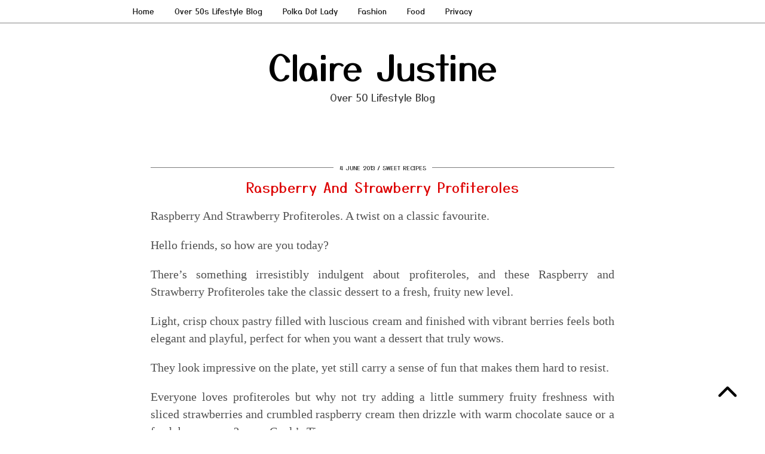

--- FILE ---
content_type: text/html; charset=UTF-8
request_url: https://www.clairejustineoxox.com/raspberry-and-strawberry-profiteroles/
body_size: 28766
content:
<!DOCTYPE html><html lang="en-GB"><head><script data-no-optimize="1">var litespeed_docref=sessionStorage.getItem("litespeed_docref");litespeed_docref&&(Object.defineProperty(document,"referrer",{get:function(){return litespeed_docref}}),sessionStorage.removeItem("litespeed_docref"));</script> <meta charset="UTF-8"><meta name="viewport" content="width=device-width, initial-scale=1, maximum-scale=5"><meta name='robots' content='index, follow, max-image-preview:large, max-snippet:-1, max-video-preview:-1' />
 <script id="google_gtagjs-js-consent-mode-data-layer" type="litespeed/javascript">window.dataLayer=window.dataLayer||[];function gtag(){dataLayer.push(arguments)}
gtag('consent','default',{"ad_personalization":"denied","ad_storage":"denied","ad_user_data":"denied","analytics_storage":"denied","functionality_storage":"denied","security_storage":"denied","personalization_storage":"denied","region":["AT","BE","BG","CH","CY","CZ","DE","DK","EE","ES","FI","FR","GB","GR","HR","HU","IE","IS","IT","LI","LT","LU","LV","MT","NL","NO","PL","PT","RO","SE","SI","SK"],"wait_for_update":500});window._googlesitekitConsentCategoryMap={"statistics":["analytics_storage"],"marketing":["ad_storage","ad_user_data","ad_personalization"],"functional":["functionality_storage","security_storage"],"preferences":["personalization_storage"]};window._googlesitekitConsents={"ad_personalization":"denied","ad_storage":"denied","ad_user_data":"denied","analytics_storage":"denied","functionality_storage":"denied","security_storage":"denied","personalization_storage":"denied","region":["AT","BE","BG","CH","CY","CZ","DE","DK","EE","ES","FI","FR","GB","GR","HR","HU","IE","IS","IT","LI","LT","LU","LV","MT","NL","NO","PL","PT","RO","SE","SI","SK"],"wait_for_update":500}</script> <title>Raspberry And Strawberry Profiteroles - Claire Justine</title><meta name="description" content="Raspberry And Strawberry Profiteroles. If you’re looking to step up a classic favourite with a fresh, seasonal twist, these berry profiteroles" /><link rel="canonical" href="https://www.clairejustineoxox.com/raspberry-and-strawberry-profiteroles/" /><meta property="og:locale" content="en_GB" /><meta property="og:type" content="article" /><meta property="og:title" content="Raspberry And Strawberry Profiteroles - Claire Justine" /><meta property="og:description" content="Raspberry And Strawberry Profiteroles. If you’re looking to step up a classic favourite with a fresh, seasonal twist, these berry profiteroles" /><meta property="og:url" content="https://www.clairejustineoxox.com/raspberry-and-strawberry-profiteroles/" /><meta property="og:site_name" content="Claire Justine" /><meta property="article:publisher" content="https://www.facebook.com/Clairejustineoxoxo" /><meta property="article:author" content="https://www.facebook.com/clairejustineoxoxo" /><meta property="article:published_time" content="2013-06-04T07:34:00+00:00" /><meta property="article:modified_time" content="2025-12-19T08:52:21+00:00" /><meta property="og:image" content="https://www.clairejustineoxox.com/wp-content/uploads/2013/06/Raspberry-And-Strawberry-Profiteroles.jpg" /><meta property="og:image:width" content="800" /><meta property="og:image:height" content="800" /><meta property="og:image:type" content="image/jpeg" /><meta name="author" content="Claire Justine" /><meta name="twitter:card" content="summary_large_image" /><meta name="twitter:creator" content="@clairejustineo" /><meta name="twitter:site" content="@clairejustineo" /><meta name="twitter:label1" content="Written by" /><meta name="twitter:data1" content="Claire Justine" /><meta name="twitter:label2" content="Estimated reading time" /><meta name="twitter:data2" content="6 minutes" /> <script type="application/ld+json" class="yoast-schema-graph">{"@context":"https://schema.org","@graph":[{"@type":"Article","@id":"https://www.clairejustineoxox.com/raspberry-and-strawberry-profiteroles/#article","isPartOf":{"@id":"https://www.clairejustineoxox.com/raspberry-and-strawberry-profiteroles/"},"author":{"name":"Claire Justine","@id":"https://www.clairejustineoxox.com/#/schema/person/6b8edbef0e7b7915df700638fe870274"},"headline":"Raspberry And Strawberry Profiteroles","datePublished":"2013-06-04T07:34:00+00:00","dateModified":"2025-12-19T08:52:21+00:00","mainEntityOfPage":{"@id":"https://www.clairejustineoxox.com/raspberry-and-strawberry-profiteroles/"},"wordCount":1027,"commentCount":0,"image":{"@id":"https://www.clairejustineoxox.com/raspberry-and-strawberry-profiteroles/#primaryimage"},"thumbnailUrl":"https://www.clairejustineoxox.com/wp-content/uploads/2013/06/Raspberry-And-Strawberry-Profiteroles.jpg","keywords":["Afternoon Tea","Dinner Date","Food","Lifestyle","Recipes"],"articleSection":["Chocolate","Christmas","Christmas Recipe Weeks","Fruit","Strawberries","Sweet Recipes"],"inLanguage":"en-GB","potentialAction":[{"@type":"CommentAction","name":"Comment","target":["https://www.clairejustineoxox.com/raspberry-and-strawberry-profiteroles/#respond"]}]},{"@type":"WebPage","@id":"https://www.clairejustineoxox.com/raspberry-and-strawberry-profiteroles/","url":"https://www.clairejustineoxox.com/raspberry-and-strawberry-profiteroles/","name":"Raspberry And Strawberry Profiteroles - Claire Justine","isPartOf":{"@id":"https://www.clairejustineoxox.com/#website"},"primaryImageOfPage":{"@id":"https://www.clairejustineoxox.com/raspberry-and-strawberry-profiteroles/#primaryimage"},"image":{"@id":"https://www.clairejustineoxox.com/raspberry-and-strawberry-profiteroles/#primaryimage"},"thumbnailUrl":"https://www.clairejustineoxox.com/wp-content/uploads/2013/06/Raspberry-And-Strawberry-Profiteroles.jpg","datePublished":"2013-06-04T07:34:00+00:00","dateModified":"2025-12-19T08:52:21+00:00","author":{"@id":"https://www.clairejustineoxox.com/#/schema/person/6b8edbef0e7b7915df700638fe870274"},"description":"Raspberry And Strawberry Profiteroles. If you’re looking to step up a classic favourite with a fresh, seasonal twist, these berry profiteroles","breadcrumb":{"@id":"https://www.clairejustineoxox.com/raspberry-and-strawberry-profiteroles/#breadcrumb"},"inLanguage":"en-GB","potentialAction":[{"@type":"ReadAction","target":["https://www.clairejustineoxox.com/raspberry-and-strawberry-profiteroles/"]}]},{"@type":"ImageObject","inLanguage":"en-GB","@id":"https://www.clairejustineoxox.com/raspberry-and-strawberry-profiteroles/#primaryimage","url":"https://www.clairejustineoxox.com/wp-content/uploads/2013/06/Raspberry-And-Strawberry-Profiteroles.jpg","contentUrl":"https://www.clairejustineoxox.com/wp-content/uploads/2013/06/Raspberry-And-Strawberry-Profiteroles.jpg","width":800,"height":800,"caption":"Raspberry And Strawberry Profiteroles"},{"@type":"BreadcrumbList","@id":"https://www.clairejustineoxox.com/raspberry-and-strawberry-profiteroles/#breadcrumb","itemListElement":[{"@type":"ListItem","position":1,"name":"Home","item":"https://www.clairejustineoxox.com/"},{"@type":"ListItem","position":2,"name":"Raspberry And Strawberry Profiteroles"}]},{"@type":"WebSite","@id":"https://www.clairejustineoxox.com/#website","url":"https://www.clairejustineoxox.com/","name":"Claire Justine Oxox","description":"Over 50 Lifestyle Blog","alternateName":"Claire Justine","potentialAction":[{"@type":"SearchAction","target":{"@type":"EntryPoint","urlTemplate":"https://www.clairejustineoxox.com/?s={search_term_string}"},"query-input":{"@type":"PropertyValueSpecification","valueRequired":true,"valueName":"search_term_string"}}],"inLanguage":"en-GB"},{"@type":"Person","@id":"https://www.clairejustineoxox.com/#/schema/person/6b8edbef0e7b7915df700638fe870274","name":"Claire Justine","image":{"@type":"ImageObject","inLanguage":"en-GB","@id":"https://www.clairejustineoxox.com/#/schema/person/image/","url":"https://www.clairejustineoxox.com/wp-content/litespeed/avatar/754d77dda5033a4100b988f553f02595.jpg?ver=1768394801","contentUrl":"https://www.clairejustineoxox.com/wp-content/litespeed/avatar/754d77dda5033a4100b988f553f02595.jpg?ver=1768394801","caption":"Claire Justine"},"description":"Hi, I am Claire and I created Claire Justine in 2011. I hope you enjoy reading my posts as much as I love writing them. Please leave a comment below and share your thoughts with us. Claire Justine Oxox- Over 50s Lifestyle Blog. You can also read more about me on my Over 50s Lifestyle Blog Page.","sameAs":["https://www.clairejustineoxox.com","https://www.facebook.com/clairejustineoxoxo"]}]}</script> <link rel='dns-prefetch' href='//cdnjs.cloudflare.com' /><link rel='dns-prefetch' href='//www.googletagmanager.com' /><link rel='dns-prefetch' href='//pipdigz.co.uk' /><link rel='dns-prefetch' href='//fonts.bunny.net' /><link rel='dns-prefetch' href='//pagead2.googlesyndication.com' /><link rel="alternate" type="application/rss+xml" title="Claire Justine &raquo; Feed" href="https://www.clairejustineoxox.com/feed/" /><link rel="alternate" type="application/rss+xml" title="Claire Justine &raquo; Comments Feed" href="https://www.clairejustineoxox.com/comments/feed/" /><style id='wp-img-auto-sizes-contain-inline-css' type='text/css'>img:is([sizes=auto i],[sizes^="auto," i]){contain-intrinsic-size:3000px 1500px}
/*# sourceURL=wp-img-auto-sizes-contain-inline-css */</style><link data-optimized="2" rel="stylesheet" href="https://www.clairejustineoxox.com/wp-content/litespeed/css/3fecbb1169520b64b1e379971f41e172.css?ver=8febf" /><style id='wp-block-heading-inline-css' type='text/css'>h1:where(.wp-block-heading).has-background,h2:where(.wp-block-heading).has-background,h3:where(.wp-block-heading).has-background,h4:where(.wp-block-heading).has-background,h5:where(.wp-block-heading).has-background,h6:where(.wp-block-heading).has-background{padding:1.25em 2.375em}h1.has-text-align-left[style*=writing-mode]:where([style*=vertical-lr]),h1.has-text-align-right[style*=writing-mode]:where([style*=vertical-rl]),h2.has-text-align-left[style*=writing-mode]:where([style*=vertical-lr]),h2.has-text-align-right[style*=writing-mode]:where([style*=vertical-rl]),h3.has-text-align-left[style*=writing-mode]:where([style*=vertical-lr]),h3.has-text-align-right[style*=writing-mode]:where([style*=vertical-rl]),h4.has-text-align-left[style*=writing-mode]:where([style*=vertical-lr]),h4.has-text-align-right[style*=writing-mode]:where([style*=vertical-rl]),h5.has-text-align-left[style*=writing-mode]:where([style*=vertical-lr]),h5.has-text-align-right[style*=writing-mode]:where([style*=vertical-rl]),h6.has-text-align-left[style*=writing-mode]:where([style*=vertical-lr]),h6.has-text-align-right[style*=writing-mode]:where([style*=vertical-rl]){rotate:180deg}
/*# sourceURL=https://www.clairejustineoxox.com/wp-includes/blocks/heading/style.min.css */</style><style id='wp-block-image-inline-css' type='text/css'>.wp-block-image>a,.wp-block-image>figure>a{display:inline-block}.wp-block-image img{box-sizing:border-box;height:auto;max-width:100%;vertical-align:bottom}@media not (prefers-reduced-motion){.wp-block-image img.hide{visibility:hidden}.wp-block-image img.show{animation:show-content-image .4s}}.wp-block-image[style*=border-radius] img,.wp-block-image[style*=border-radius]>a{border-radius:inherit}.wp-block-image.has-custom-border img{box-sizing:border-box}.wp-block-image.aligncenter{text-align:center}.wp-block-image.alignfull>a,.wp-block-image.alignwide>a{width:100%}.wp-block-image.alignfull img,.wp-block-image.alignwide img{height:auto;width:100%}.wp-block-image .aligncenter,.wp-block-image .alignleft,.wp-block-image .alignright,.wp-block-image.aligncenter,.wp-block-image.alignleft,.wp-block-image.alignright{display:table}.wp-block-image .aligncenter>figcaption,.wp-block-image .alignleft>figcaption,.wp-block-image .alignright>figcaption,.wp-block-image.aligncenter>figcaption,.wp-block-image.alignleft>figcaption,.wp-block-image.alignright>figcaption{caption-side:bottom;display:table-caption}.wp-block-image .alignleft{float:left;margin:.5em 1em .5em 0}.wp-block-image .alignright{float:right;margin:.5em 0 .5em 1em}.wp-block-image .aligncenter{margin-left:auto;margin-right:auto}.wp-block-image :where(figcaption){margin-bottom:1em;margin-top:.5em}.wp-block-image.is-style-circle-mask img{border-radius:9999px}@supports ((-webkit-mask-image:none) or (mask-image:none)) or (-webkit-mask-image:none){.wp-block-image.is-style-circle-mask img{border-radius:0;-webkit-mask-image:url('data:image/svg+xml;utf8,<svg viewBox="0 0 100 100" xmlns="http://www.w3.org/2000/svg"><circle cx="50" cy="50" r="50"/></svg>');mask-image:url('data:image/svg+xml;utf8,<svg viewBox="0 0 100 100" xmlns="http://www.w3.org/2000/svg"><circle cx="50" cy="50" r="50"/></svg>');mask-mode:alpha;-webkit-mask-position:center;mask-position:center;-webkit-mask-repeat:no-repeat;mask-repeat:no-repeat;-webkit-mask-size:contain;mask-size:contain}}:root :where(.wp-block-image.is-style-rounded img,.wp-block-image .is-style-rounded img){border-radius:9999px}.wp-block-image figure{margin:0}.wp-lightbox-container{display:flex;flex-direction:column;position:relative}.wp-lightbox-container img{cursor:zoom-in}.wp-lightbox-container img:hover+button{opacity:1}.wp-lightbox-container button{align-items:center;backdrop-filter:blur(16px) saturate(180%);background-color:#5a5a5a40;border:none;border-radius:4px;cursor:zoom-in;display:flex;height:20px;justify-content:center;opacity:0;padding:0;position:absolute;right:16px;text-align:center;top:16px;width:20px;z-index:100}@media not (prefers-reduced-motion){.wp-lightbox-container button{transition:opacity .2s ease}}.wp-lightbox-container button:focus-visible{outline:3px auto #5a5a5a40;outline:3px auto -webkit-focus-ring-color;outline-offset:3px}.wp-lightbox-container button:hover{cursor:pointer;opacity:1}.wp-lightbox-container button:focus{opacity:1}.wp-lightbox-container button:focus,.wp-lightbox-container button:hover,.wp-lightbox-container button:not(:hover):not(:active):not(.has-background){background-color:#5a5a5a40;border:none}.wp-lightbox-overlay{box-sizing:border-box;cursor:zoom-out;height:100vh;left:0;overflow:hidden;position:fixed;top:0;visibility:hidden;width:100%;z-index:100000}.wp-lightbox-overlay .close-button{align-items:center;cursor:pointer;display:flex;justify-content:center;min-height:40px;min-width:40px;padding:0;position:absolute;right:calc(env(safe-area-inset-right) + 16px);top:calc(env(safe-area-inset-top) + 16px);z-index:5000000}.wp-lightbox-overlay .close-button:focus,.wp-lightbox-overlay .close-button:hover,.wp-lightbox-overlay .close-button:not(:hover):not(:active):not(.has-background){background:none;border:none}.wp-lightbox-overlay .lightbox-image-container{height:var(--wp--lightbox-container-height);left:50%;overflow:hidden;position:absolute;top:50%;transform:translate(-50%,-50%);transform-origin:top left;width:var(--wp--lightbox-container-width);z-index:9999999999}.wp-lightbox-overlay .wp-block-image{align-items:center;box-sizing:border-box;display:flex;height:100%;justify-content:center;margin:0;position:relative;transform-origin:0 0;width:100%;z-index:3000000}.wp-lightbox-overlay .wp-block-image img{height:var(--wp--lightbox-image-height);min-height:var(--wp--lightbox-image-height);min-width:var(--wp--lightbox-image-width);width:var(--wp--lightbox-image-width)}.wp-lightbox-overlay .wp-block-image figcaption{display:none}.wp-lightbox-overlay button{background:none;border:none}.wp-lightbox-overlay .scrim{background-color:#fff;height:100%;opacity:.9;position:absolute;width:100%;z-index:2000000}.wp-lightbox-overlay.active{visibility:visible}@media not (prefers-reduced-motion){.wp-lightbox-overlay.active{animation:turn-on-visibility .25s both}.wp-lightbox-overlay.active img{animation:turn-on-visibility .35s both}.wp-lightbox-overlay.show-closing-animation:not(.active){animation:turn-off-visibility .35s both}.wp-lightbox-overlay.show-closing-animation:not(.active) img{animation:turn-off-visibility .25s both}.wp-lightbox-overlay.zoom.active{animation:none;opacity:1;visibility:visible}.wp-lightbox-overlay.zoom.active .lightbox-image-container{animation:lightbox-zoom-in .4s}.wp-lightbox-overlay.zoom.active .lightbox-image-container img{animation:none}.wp-lightbox-overlay.zoom.active .scrim{animation:turn-on-visibility .4s forwards}.wp-lightbox-overlay.zoom.show-closing-animation:not(.active){animation:none}.wp-lightbox-overlay.zoom.show-closing-animation:not(.active) .lightbox-image-container{animation:lightbox-zoom-out .4s}.wp-lightbox-overlay.zoom.show-closing-animation:not(.active) .lightbox-image-container img{animation:none}.wp-lightbox-overlay.zoom.show-closing-animation:not(.active) .scrim{animation:turn-off-visibility .4s forwards}}@keyframes show-content-image{0%{visibility:hidden}99%{visibility:hidden}to{visibility:visible}}@keyframes turn-on-visibility{0%{opacity:0}to{opacity:1}}@keyframes turn-off-visibility{0%{opacity:1;visibility:visible}99%{opacity:0;visibility:visible}to{opacity:0;visibility:hidden}}@keyframes lightbox-zoom-in{0%{transform:translate(calc((-100vw + var(--wp--lightbox-scrollbar-width))/2 + var(--wp--lightbox-initial-left-position)),calc(-50vh + var(--wp--lightbox-initial-top-position))) scale(var(--wp--lightbox-scale))}to{transform:translate(-50%,-50%) scale(1)}}@keyframes lightbox-zoom-out{0%{transform:translate(-50%,-50%) scale(1);visibility:visible}99%{visibility:visible}to{transform:translate(calc((-100vw + var(--wp--lightbox-scrollbar-width))/2 + var(--wp--lightbox-initial-left-position)),calc(-50vh + var(--wp--lightbox-initial-top-position))) scale(var(--wp--lightbox-scale));visibility:hidden}}
/*# sourceURL=https://www.clairejustineoxox.com/wp-includes/blocks/image/style.min.css */</style><style id='wp-block-list-inline-css' type='text/css'>ol,ul{box-sizing:border-box}:root :where(.wp-block-list.has-background){padding:1.25em 2.375em}
/*# sourceURL=https://www.clairejustineoxox.com/wp-includes/blocks/list/style.min.css */</style><style id='wp-block-paragraph-inline-css' type='text/css'>.is-small-text{font-size:.875em}.is-regular-text{font-size:1em}.is-large-text{font-size:2.25em}.is-larger-text{font-size:3em}.has-drop-cap:not(:focus):first-letter{float:left;font-size:8.4em;font-style:normal;font-weight:100;line-height:.68;margin:.05em .1em 0 0;text-transform:uppercase}body.rtl .has-drop-cap:not(:focus):first-letter{float:none;margin-left:.1em}p.has-drop-cap.has-background{overflow:hidden}:root :where(p.has-background){padding:1.25em 2.375em}:where(p.has-text-color:not(.has-link-color)) a{color:inherit}p.has-text-align-left[style*="writing-mode:vertical-lr"],p.has-text-align-right[style*="writing-mode:vertical-rl"]{rotate:180deg}
/*# sourceURL=https://www.clairejustineoxox.com/wp-includes/blocks/paragraph/style.min.css */</style><style id='global-styles-inline-css' type='text/css'>:root{--wp--preset--aspect-ratio--square: 1;--wp--preset--aspect-ratio--4-3: 4/3;--wp--preset--aspect-ratio--3-4: 3/4;--wp--preset--aspect-ratio--3-2: 3/2;--wp--preset--aspect-ratio--2-3: 2/3;--wp--preset--aspect-ratio--16-9: 16/9;--wp--preset--aspect-ratio--9-16: 9/16;--wp--preset--color--black: #000000;--wp--preset--color--cyan-bluish-gray: #abb8c3;--wp--preset--color--white: #ffffff;--wp--preset--color--pale-pink: #f78da7;--wp--preset--color--vivid-red: #cf2e2e;--wp--preset--color--luminous-vivid-orange: #ff6900;--wp--preset--color--luminous-vivid-amber: #fcb900;--wp--preset--color--light-green-cyan: #7bdcb5;--wp--preset--color--vivid-green-cyan: #00d084;--wp--preset--color--pale-cyan-blue: #8ed1fc;--wp--preset--color--vivid-cyan-blue: #0693e3;--wp--preset--color--vivid-purple: #9b51e0;--wp--preset--gradient--vivid-cyan-blue-to-vivid-purple: linear-gradient(135deg,rgb(6,147,227) 0%,rgb(155,81,224) 100%);--wp--preset--gradient--light-green-cyan-to-vivid-green-cyan: linear-gradient(135deg,rgb(122,220,180) 0%,rgb(0,208,130) 100%);--wp--preset--gradient--luminous-vivid-amber-to-luminous-vivid-orange: linear-gradient(135deg,rgb(252,185,0) 0%,rgb(255,105,0) 100%);--wp--preset--gradient--luminous-vivid-orange-to-vivid-red: linear-gradient(135deg,rgb(255,105,0) 0%,rgb(207,46,46) 100%);--wp--preset--gradient--very-light-gray-to-cyan-bluish-gray: linear-gradient(135deg,rgb(238,238,238) 0%,rgb(169,184,195) 100%);--wp--preset--gradient--cool-to-warm-spectrum: linear-gradient(135deg,rgb(74,234,220) 0%,rgb(151,120,209) 20%,rgb(207,42,186) 40%,rgb(238,44,130) 60%,rgb(251,105,98) 80%,rgb(254,248,76) 100%);--wp--preset--gradient--blush-light-purple: linear-gradient(135deg,rgb(255,206,236) 0%,rgb(152,150,240) 100%);--wp--preset--gradient--blush-bordeaux: linear-gradient(135deg,rgb(254,205,165) 0%,rgb(254,45,45) 50%,rgb(107,0,62) 100%);--wp--preset--gradient--luminous-dusk: linear-gradient(135deg,rgb(255,203,112) 0%,rgb(199,81,192) 50%,rgb(65,88,208) 100%);--wp--preset--gradient--pale-ocean: linear-gradient(135deg,rgb(255,245,203) 0%,rgb(182,227,212) 50%,rgb(51,167,181) 100%);--wp--preset--gradient--electric-grass: linear-gradient(135deg,rgb(202,248,128) 0%,rgb(113,206,126) 100%);--wp--preset--gradient--midnight: linear-gradient(135deg,rgb(2,3,129) 0%,rgb(40,116,252) 100%);--wp--preset--font-size--small: 13px;--wp--preset--font-size--medium: 20px;--wp--preset--font-size--large: 36px;--wp--preset--font-size--x-large: 42px;--wp--preset--spacing--20: 0.44rem;--wp--preset--spacing--30: 0.67rem;--wp--preset--spacing--40: 1rem;--wp--preset--spacing--50: 1.5rem;--wp--preset--spacing--60: 2.25rem;--wp--preset--spacing--70: 3.38rem;--wp--preset--spacing--80: 5.06rem;--wp--preset--shadow--natural: 6px 6px 9px rgba(0, 0, 0, 0.2);--wp--preset--shadow--deep: 12px 12px 50px rgba(0, 0, 0, 0.4);--wp--preset--shadow--sharp: 6px 6px 0px rgba(0, 0, 0, 0.2);--wp--preset--shadow--outlined: 6px 6px 0px -3px rgb(255, 255, 255), 6px 6px rgb(0, 0, 0);--wp--preset--shadow--crisp: 6px 6px 0px rgb(0, 0, 0);}:where(.is-layout-flex){gap: 0.5em;}:where(.is-layout-grid){gap: 0.5em;}body .is-layout-flex{display: flex;}.is-layout-flex{flex-wrap: wrap;align-items: center;}.is-layout-flex > :is(*, div){margin: 0;}body .is-layout-grid{display: grid;}.is-layout-grid > :is(*, div){margin: 0;}:where(.wp-block-columns.is-layout-flex){gap: 2em;}:where(.wp-block-columns.is-layout-grid){gap: 2em;}:where(.wp-block-post-template.is-layout-flex){gap: 1.25em;}:where(.wp-block-post-template.is-layout-grid){gap: 1.25em;}.has-black-color{color: var(--wp--preset--color--black) !important;}.has-cyan-bluish-gray-color{color: var(--wp--preset--color--cyan-bluish-gray) !important;}.has-white-color{color: var(--wp--preset--color--white) !important;}.has-pale-pink-color{color: var(--wp--preset--color--pale-pink) !important;}.has-vivid-red-color{color: var(--wp--preset--color--vivid-red) !important;}.has-luminous-vivid-orange-color{color: var(--wp--preset--color--luminous-vivid-orange) !important;}.has-luminous-vivid-amber-color{color: var(--wp--preset--color--luminous-vivid-amber) !important;}.has-light-green-cyan-color{color: var(--wp--preset--color--light-green-cyan) !important;}.has-vivid-green-cyan-color{color: var(--wp--preset--color--vivid-green-cyan) !important;}.has-pale-cyan-blue-color{color: var(--wp--preset--color--pale-cyan-blue) !important;}.has-vivid-cyan-blue-color{color: var(--wp--preset--color--vivid-cyan-blue) !important;}.has-vivid-purple-color{color: var(--wp--preset--color--vivid-purple) !important;}.has-black-background-color{background-color: var(--wp--preset--color--black) !important;}.has-cyan-bluish-gray-background-color{background-color: var(--wp--preset--color--cyan-bluish-gray) !important;}.has-white-background-color{background-color: var(--wp--preset--color--white) !important;}.has-pale-pink-background-color{background-color: var(--wp--preset--color--pale-pink) !important;}.has-vivid-red-background-color{background-color: var(--wp--preset--color--vivid-red) !important;}.has-luminous-vivid-orange-background-color{background-color: var(--wp--preset--color--luminous-vivid-orange) !important;}.has-luminous-vivid-amber-background-color{background-color: var(--wp--preset--color--luminous-vivid-amber) !important;}.has-light-green-cyan-background-color{background-color: var(--wp--preset--color--light-green-cyan) !important;}.has-vivid-green-cyan-background-color{background-color: var(--wp--preset--color--vivid-green-cyan) !important;}.has-pale-cyan-blue-background-color{background-color: var(--wp--preset--color--pale-cyan-blue) !important;}.has-vivid-cyan-blue-background-color{background-color: var(--wp--preset--color--vivid-cyan-blue) !important;}.has-vivid-purple-background-color{background-color: var(--wp--preset--color--vivid-purple) !important;}.has-black-border-color{border-color: var(--wp--preset--color--black) !important;}.has-cyan-bluish-gray-border-color{border-color: var(--wp--preset--color--cyan-bluish-gray) !important;}.has-white-border-color{border-color: var(--wp--preset--color--white) !important;}.has-pale-pink-border-color{border-color: var(--wp--preset--color--pale-pink) !important;}.has-vivid-red-border-color{border-color: var(--wp--preset--color--vivid-red) !important;}.has-luminous-vivid-orange-border-color{border-color: var(--wp--preset--color--luminous-vivid-orange) !important;}.has-luminous-vivid-amber-border-color{border-color: var(--wp--preset--color--luminous-vivid-amber) !important;}.has-light-green-cyan-border-color{border-color: var(--wp--preset--color--light-green-cyan) !important;}.has-vivid-green-cyan-border-color{border-color: var(--wp--preset--color--vivid-green-cyan) !important;}.has-pale-cyan-blue-border-color{border-color: var(--wp--preset--color--pale-cyan-blue) !important;}.has-vivid-cyan-blue-border-color{border-color: var(--wp--preset--color--vivid-cyan-blue) !important;}.has-vivid-purple-border-color{border-color: var(--wp--preset--color--vivid-purple) !important;}.has-vivid-cyan-blue-to-vivid-purple-gradient-background{background: var(--wp--preset--gradient--vivid-cyan-blue-to-vivid-purple) !important;}.has-light-green-cyan-to-vivid-green-cyan-gradient-background{background: var(--wp--preset--gradient--light-green-cyan-to-vivid-green-cyan) !important;}.has-luminous-vivid-amber-to-luminous-vivid-orange-gradient-background{background: var(--wp--preset--gradient--luminous-vivid-amber-to-luminous-vivid-orange) !important;}.has-luminous-vivid-orange-to-vivid-red-gradient-background{background: var(--wp--preset--gradient--luminous-vivid-orange-to-vivid-red) !important;}.has-very-light-gray-to-cyan-bluish-gray-gradient-background{background: var(--wp--preset--gradient--very-light-gray-to-cyan-bluish-gray) !important;}.has-cool-to-warm-spectrum-gradient-background{background: var(--wp--preset--gradient--cool-to-warm-spectrum) !important;}.has-blush-light-purple-gradient-background{background: var(--wp--preset--gradient--blush-light-purple) !important;}.has-blush-bordeaux-gradient-background{background: var(--wp--preset--gradient--blush-bordeaux) !important;}.has-luminous-dusk-gradient-background{background: var(--wp--preset--gradient--luminous-dusk) !important;}.has-pale-ocean-gradient-background{background: var(--wp--preset--gradient--pale-ocean) !important;}.has-electric-grass-gradient-background{background: var(--wp--preset--gradient--electric-grass) !important;}.has-midnight-gradient-background{background: var(--wp--preset--gradient--midnight) !important;}.has-small-font-size{font-size: var(--wp--preset--font-size--small) !important;}.has-medium-font-size{font-size: var(--wp--preset--font-size--medium) !important;}.has-large-font-size{font-size: var(--wp--preset--font-size--large) !important;}.has-x-large-font-size{font-size: var(--wp--preset--font-size--x-large) !important;}
/*# sourceURL=global-styles-inline-css */</style><style id='classic-theme-styles-inline-css' type='text/css'>/*! This file is auto-generated */
.wp-block-button__link{color:#fff;background-color:#32373c;border-radius:9999px;box-shadow:none;text-decoration:none;padding:calc(.667em + 2px) calc(1.333em + 2px);font-size:1.125em}.wp-block-file__button{background:#32373c;color:#fff;text-decoration:none}
/*# sourceURL=/wp-includes/css/classic-themes.min.css */</style><link rel='stylesheet' id='p3-core-responsive-css' href='https://pipdigz.co.uk/p3/css/core_resp.css' type='text/css' media='all' /><link rel='stylesheet' id='pipdig-fonts-css' href='https://fonts.bunny.net/css?family=Playfair+Display+SC|Montserrat|Yusei+Magic:400,400i,700,700i' type='text/css' media='all' /> <script type="litespeed/javascript" data-src="https://www.clairejustineoxox.com/wp-includes/js/jquery/jquery.min.js" id="jquery-core-js"></script> 
 <script type="litespeed/javascript" data-src="https://www.googletagmanager.com/gtag/js?id=G-4GQRLQTBMD" id="google_gtagjs-js"></script> <script id="google_gtagjs-js-after" type="litespeed/javascript">window.dataLayer=window.dataLayer||[];function gtag(){dataLayer.push(arguments)}
gtag("set","linker",{"domains":["www.clairejustineoxox.com"]});gtag("js",new Date());gtag("set","developer_id.dZTNiMT",!0);gtag("config","G-4GQRLQTBMD",{"googlesitekit_post_date":"20130604","googlesitekit_post_author":"Claire Justine"})</script> <link rel="https://api.w.org/" href="https://www.clairejustineoxox.com/wp-json/" /><link rel="alternate" title="JSON" type="application/json" href="https://www.clairejustineoxox.com/wp-json/wp/v2/posts/2176" /><link rel="EditURI" type="application/rsd+xml" title="RSD" href="https://www.clairejustineoxox.com/xmlrpc.php?rsd" /><meta name="generator" content="WordPress 6.9" /><link rel='shortlink' href='https://www.clairejustineoxox.com/?p=2176' /><meta name="generator" content="Site Kit by Google 1.170.0" /> <style>body, .entry-content h2,.entry-content h3,.entry-content h4,.entry-content h5,.entry-content h6 {color:#515151}.site-top, .menu-bar ul ul,.slicknav_menu, .pipdig_navbar_search input {border-color: #ffffff;background: #ffffff !important}.menu-bar ul li a:hover,.menu-bar ul ul li > a:hover,.menu-bar ul ul li:hover > a{color:#000000}@media screen and (min-width: 770px) { .site-title img{padding-top:5px} }.pipdig_masonry_post_title a,.entry-title,.entry-title a,.entry-title a:active,.entry-title a:visited{color:#dd0000}.pipdig_masonry_post_title a:hover,.entry-title a:hover{color:#7c7c7c}a, .entry-content a {color:#ed0000}a:hover{color:#7c7c7c}.pipdig_cat, .entry-header .entry-meta, .hentry.floated_summary_post, .slicknav_menu, .site-top, .widget-title, .social-footer-outer, .pipdig_section_title, #p3_trending_bar .widget-title {border-color:#7c7c7c}.widget-title, .pipdig_section_title span {color:#000000}.site-title a{color:#000000}.socialz a{color:#000000}.socialz a:hover, #p3_social_sidebar a:hover{color:#dd3333}.more-link, .read-more, #pipdig_masonry_container .read-more, .btn, button, input[type="button"], input[type="reset"], input[type="submit"], .more-link:hover, .read-more:hover, #pipdig_masonry_container .read-more:hover, .btn:hover, button:hover, input[type="button"]:hover, input[type="reset"]:hover, input[type="submit"]:hover {background:#ededed;border:0}.more-link, .read-more, #pipdig_masonry_container .read-more, .btn, button, input[type="button"], input[type="reset"], input[type="submit"], .more-link:hover, .read-more:hover, #pipdig_masonry_container .read-more:hover, .btn:hover, button:hover, input[type="button"]:hover, input[type="reset"]:hover, input[type="submit"]:hover {color:#000000}.more-link, .read-more, #pipdig_masonry_container .read-more, .btn, button, input[type="button"], input[type="reset"], input[type="submit"], .more-link:hover, .read-more:hover, #pipdig_masonry_container .read-more:hover, .btn:hover, button:hover, input[type="button"]:hover, input[type="reset"]:hover, input[type="submit"]:hover {color:#000000}.site-footer,.p3_instagram_footer_title_bar{background:#ffffff}.site-footer,.site-footer a,.site-footer a:hover,.social-footer,.social-footer a,.p3_instagram_footer_title_bar a, .p3_instagram_footer_title_bar a:hover, .p3_instagram_footer_title_bar a:focus, .p3_instagram_footer_title_bar a:visited{color:#000000}body {font-size:20px; line-height: 1.45}@media only screen and (min-width:770px){.site-title{font-size:60px}}#p3_double_carousel .entry-title {font-size:18px}.menu-bar ul li a, .slicknav_menu{font-size:13px}.entry-content h1, .entry-content h2, .entry-content h3, .entry-content h4:not(.pipdig_p3_related_title), .entry-content h5, .entry-content h6 {letter-spacing: 0; font-family: "Yusei Magic"}.entry-content h2 {font-size:30px}.entry-content h3 {font-size:24px}.entry-content h4 {font-size:20px}.entry-content h1, .entry-content h2, .entry-content h3, .entry-content h4, .entry-content h5, .entry-content h6 {text-transform: none}.site-title {font-family: "Yusei Magic"}.site-description {letter-spacing: 0; font-family: "Yusei Magic"}.site-description {font-size:17px}.site-description {text-transform: none}.widget-title {text-transform: none}.pipdig_section_title, #p3_trending_bar .widget-title {font-family: "Yusei Magic"}.pipdig_meta, .pipdig_cat, .btn, button, input[type="button"], input[type="reset"], input[type="submit"], .entry-meta, .site-main .paging-navigation a, .site-main .post-navigation a, .site-main .post-navigation a, .site-main .post-navigation .meta-nav, .comment-meta, .comment-date, .cat-item a, .widget_archive a, .pipdig-cats, .woocommerce #respond input#submit, .woocommerce a.button, .woocommerce button.button, .woocommerce input.button, .pipdig-slider-cats, .read-more, .more-link {letter-spacing: 0; font-family: "Yusei Magic"}.entry-title, .page-title, h1, h2, h3, h4, .slide-h2, .pipdig_masonry_post_title {font-family: "Yusei Magic"}.entry-title{font-size:23px}.p_post_titles_font,.entry-title,.page-title,.pipdig_p3_related_title a, .entry-content .pipdig_p3_related_posts h3, .pipdig_p3_related_posts h3, .p3_popular_posts_widget h4, .comment-reply-title, .slide-h2, .pipdig-mosaic-post h2, .pipdig_masonry_post_title, .comments-title {text-transform: none}.menu-bar ul li a, .slicknav_menu {letter-spacing: 0; font-family: "Yusei Magic"}.menu-bar ul li a, .slicknav_menu {text-transform: none}.pipdig-bloglovin-widget,.wp-bloglovin-widget .pipdigicons{color:#32bfdb!important}.container{max-width:900px}.site-main .container{max-width:800px}@media only screen and (min-width: 720px) {#pipdig_full_width_slider{height:390px}}.site-title img{width:800px}</style><meta name="google-adsense-platform-account" content="ca-host-pub-2644536267352236"><meta name="google-adsense-platform-domain" content="sitekit.withgoogle.com"> <script type="litespeed/javascript" data-src="https://pagead2.googlesyndication.com/pagead/js/adsbygoogle.js?client=ca-pub-0631533495701361&amp;host=ca-host-pub-2644536267352236" crossorigin="anonymous"></script> <link rel="icon" href="https://www.clairejustineoxox.com/wp-content/uploads/2024/01/cropped-Untitled-design-6-32x32.jpg" sizes="32x32" /><link rel="icon" href="https://www.clairejustineoxox.com/wp-content/uploads/2024/01/cropped-Untitled-design-6-192x192.jpg" sizes="192x192" /><link rel="apple-touch-icon" href="https://www.clairejustineoxox.com/wp-content/uploads/2024/01/cropped-Untitled-design-6-180x180.jpg" /><meta name="msapplication-TileImage" content="https://www.clairejustineoxox.com/wp-content/uploads/2024/01/cropped-Untitled-design-6-270x270.jpg" /><style type="text/css" id="wp-custom-css">.social-footer-counters {
	display: none;
}</style> <script type="litespeed/javascript">(function(i,s,o,g,r,a,m){i.GoogleAnalyticsObject=r;i[r]=i[r]||function(){(i[r].q=i[r].q||[]).push(arguments)},i[r].l=1*new Date();a=s.createElement(o),m=s.getElementsByTagName(o)[0];a.async=1;a.src=g;m.parentNode.insertBefore(a,m)})(window,document,'script','//www.google-analytics.com/analytics.js','ga');ga('create','UA-29310015-1','auto');ga('require','displayfeatures');ga('send','pageview')</script> </head><body class="wp-singular post-template-default single single-post postid-2176 single-format-standard wp-theme-pipdig-maryline"><header class="site-header site-header-2 nopin"><div class="clearfix container"><div class="site-branding"><div class="site-title">
<a href="https://www.clairejustineoxox.com/" title="Claire Justine" rel="home">
Claire Justine						</a></div><div class="site-description">Over 50 Lifestyle Blog</div></div></div></header><div class="site-top"><div class="clearfix container"><nav id="main_menu_above_header" class="site-menu"><div class="clearfix menu-bar"><ul id="menu-main-menu" class="menu"><li id="menu-item-14981" class="menu-item menu-item-type-custom menu-item-object-custom menu-item-home menu-item-14981"><a href="https://www.clairejustineoxox.com">Home</a></li><li id="menu-item-27656" class="menu-item menu-item-type-post_type menu-item-object-page menu-item-27656"><a href="https://www.clairejustineoxox.com/about-me/">Over 50s Lifestyle Blog</a></li><li id="menu-item-28601" class="menu-item menu-item-type-post_type menu-item-object-page menu-item-28601"><a href="https://www.clairejustineoxox.com/polka-dot-lady/">Polka Dot Lady</a></li><li id="menu-item-27671" class="menu-item menu-item-type-custom menu-item-object-custom menu-item-27671"><a href="https://www.clairejustineoxox.com/search/label/over-50-fashion/">Fashion</a></li><li id="menu-item-27672" class="menu-item menu-item-type-custom menu-item-object-custom menu-item-27672"><a href="https://www.clairejustineoxox.com/search/label/food/">Food</a></li><li id="menu-item-22731" class="menu-item menu-item-type-post_type menu-item-object-page menu-item-privacy-policy menu-item-22731"><a rel="privacy-policy" href="https://www.clairejustineoxox.com/privacy-policy-2/">Privacy</a></li></ul></div></nav></div></div><div class="site-main site-main-2"><div class="clearfix container"><div class="row"><div class="col-xs-12 content-area"><article id="post-2176" class="clearfix post-2176 post type-post status-publish format-standard has-post-thumbnail hentry category-chocolate category-christmas category-christmas-recipe-weeks category-fruit category-strawberries category-sweet-recipes tag-afternoon-tea tag-dinner-date tag-food tag-lifestyle tag-recipes" ><header class="entry-header"><div class="entry-meta">
<span class="date-bar-white-bg">
<span class="vcard author show-author">
<span class="fn">
<a href="https://www.clairejustineoxox.com/author/over40fashionfoodfitness/" title="Posts by Claire Justine" rel="author">Claire Justine</a>						</span>
<span class="show-author"></span>
</span>
<span class="entry-date updated">
<time datetime="2013-06">4 June 2013</time>
</span>
<span class="main_cat"><a href="https://www.clairejustineoxox.com/search/label/sweet-recipes/">Sweet Recipes</a></span>
</span></div><h1 class="entry-title p_post_titles_font">Raspberry And Strawberry Profiteroles</h1></header><div class="clearfix entry-content"><p class="separator">Raspberry And Strawberry Profiteroles. A twist on a classic favourite.</p><p>Hello friends, so how are you today?</p><p>There’s something irresistibly indulgent about profiteroles, and these Raspberry and Strawberry Profiteroles take the classic dessert to a fresh, fruity new level.</p><p>Light, crisp choux pastry filled with luscious cream and finished with vibrant berries feels both elegant and playful, perfect for when you want a dessert that truly wows.</p><p>They look impressive on the plate, yet still carry a sense of fun that makes them hard to resist.</p><p>Everyone loves profiteroles but why not try adding a little summery fruity freshness with sliced strawberries and crumbled raspberry cream then drizzle with warm chocolate sauce or a fresh berry sauce? – see Cook’s Tip.</p><p>Recipe and image courtesy of Seasonal Berries.</p><div class="wp-block-image"><figure class="aligncenter size-full"><img data-lazyloaded="1" src="[data-uri]" fetchpriority="high" decoding="async" width="800" height="800" data-src="https://www.clairejustineoxox.com/wp-content/uploads/2013/06/Raspberry-And-Strawberry-Profiteroles.jpg" alt="Raspberry And Strawberry Profiteroles" class="wp-image-28486" title="Raspberry And Strawberry Profiteroles" data-srcset="https://www.clairejustineoxox.com/wp-content/uploads/2013/06/Raspberry-And-Strawberry-Profiteroles.jpg 800w, https://www.clairejustineoxox.com/wp-content/uploads/2013/06/Raspberry-And-Strawberry-Profiteroles-300x300.jpg 300w, https://www.clairejustineoxox.com/wp-content/uploads/2013/06/Raspberry-And-Strawberry-Profiteroles-150x150.jpg 150w" data-sizes="(max-width: 800px) 100vw, 800px" /></figure></div><h2 class="wp-block-heading"><strong>Raspberry And Strawberry Profiteroles:</strong></h2><p>Raspberry And Strawberry Profiteroles.</p><p>The sweetness of ripe strawberries and the gentle tartness of raspberries cut beautifully through the richness of the cream, creating a dessert that feels balanced rather than heavy.</p><p>Each bite delivers a contrast of textures: delicate pastry, soft filling, and bursts of juicy fruit.</p><p>Finished with a drizzle of chocolate sauce, a dusting of icing sugar, or a glossy glaze, these profiteroles feel like something you’d order in a restaurant but can happily enjoy at home.</p><p>Serves 4 | Preparation time: 35 minutes | Cooking time: 15-18 minutes</p><h3 class="wp-block-heading"><strong>Ingredients:</strong></h3><p><strong>Profiteroles:</strong></p><ul class="wp-block-list"><li>150ml (¼ pint) water</li><li>50g (2oz) butter</li><li>65g (2½ oz) plain flour</li><li>2 medium eggs</li><li>½ tsp vanilla essence</li></ul><p><strong>Sauce:</strong></p><ul class="wp-block-list"><li>150g (5oz) dark chocolate, broken into pieces</li><li>150ml (¼ pint) semi skimmed milk</li><li>2 tbsp icing sugar ½ tsp vanilla essence</li></ul><p><strong>Filling:</strong></p><ul class="wp-block-list"><li>150ml (¼ pint) double cream</li><li>100g (4oz) 0% fat plain Greek yogurt</li><li>½ tsp vanilla essence</li><li>2 tbsp icing sugar, plus a little extra to decorate</li><li>150g (5oz) raspberries</li><li>225g (8oz) strawberries, hulled, sliced</li></ul><p><strong>Method:</strong></p><ol class="wp-block-list"><li>Preheat the oven to 200oC (400oF), Gas Mark 6.</li><li>Lightly grease a large baking sheet.</li><li>Pour the water into a saucepan, add the butter then heat gently until the butter has just melted.</li><li>Bring to the boil then take off the heat and sift in the flour.</li><li>Mix together then put the pan back on the heat and cook, stirring, until the mixture makes a smooth ball.</li><li>Leave to cool for 15 minutes.</li><li>Beat the eggs with the vanilla then gradually beat into the cooled choux pastry in the pan, or transfer to a food processor if you’d rather.</li><li>Beat until really smooth then spoon into a large piping bag fitted with a 1.5cm (3/4 inch) plain piping tube.</li><li>Pipe about 20 balls on to the greased baking sheet, leaving space between them.</li><li>Bake for 15-18 minutes until well risen and golden.</li><li>Make a slit in the side of each choux puff to let the steam escape then put back into the turned off oven for 3- 5 minutes until crisp then take out and leave to cool.</li></ol><h3 class="wp-block-heading"><strong>Adding The Filling:</strong></h3><p><strong>Adding The Filling:</strong></p><ol class="wp-block-list"><li>To make the sauce, add the chocolate, milk and sugar to a small saucepan and heat gently, stirring occasionally until the chocolate has melted and the sauce is smooth.</li><li>Stir in the vanilla.</li><li>Sprinkle surface with a little caster sugar if not serving immediately so that a skin doesn’t form.</li><li>Whip the cream until it forms soft swirls then fold in the yogurt, vanilla and sugar.</li><li>Crumble in the raspberries and briefly fold together.</li><li>Slit the choux puffs almost in half, arrange the sliced strawberries over the base of each one then top with a spoonful of raspberry cream.</li><li>Press the lids back in place then arrange on serving plates.</li><li>Dust lightly with sifted icing sugar and serve drizzled with warm chocolate sauce.</li></ol><p><strong>Cook’s Tip:</strong></p><ul class="wp-block-list"><li>The cooked choux puffs can be made the day before and kept in an airtight tin then fill and serve with sauce when you need them.</li><li>For kids or adults who don’t like dark chocolate then use half dark and half milk chocolate for a lighter tasting sauce or why not drizzle with an easy berry sauce made by pureeing 225g (8oz) strawberries and 150g (5oz) raspberries pureed together then press through a sieve before serving</li></ul><p>About this post -Recipe and photo credit by<span class="Apple-style-span">&nbsp;</span>Seasonal Berries. So what do you think about this recipe?</p><p>Do you also fancy making some?&nbsp;Because I do.</p><div class="wp-block-image"><figure class="aligncenter size-full"><img data-lazyloaded="1" src="[data-uri]" decoding="async" width="800" height="800" data-src="https://www.clairejustineoxox.com/wp-content/uploads/2013/06/Raspberry-And-Strawberry-Profiteroles-1.jpg" alt="Raspberry And Strawberry Profiteroles" class="wp-image-28487" title="Raspberry And Strawberry Profiteroles" data-srcset="https://www.clairejustineoxox.com/wp-content/uploads/2013/06/Raspberry-And-Strawberry-Profiteroles-1.jpg 800w, https://www.clairejustineoxox.com/wp-content/uploads/2013/06/Raspberry-And-Strawberry-Profiteroles-1-300x300.jpg 300w, https://www.clairejustineoxox.com/wp-content/uploads/2013/06/Raspberry-And-Strawberry-Profiteroles-1-150x150.jpg 150w" data-sizes="(max-width: 800px) 100vw, 800px" /></figure></div><h2 class="wp-block-heading"><strong>Raspberry And Strawberry Profiteroles:</strong></h2><p>Raspberry And Strawberry Profiteroles.</p><p>They’re ideal for celebrations, dinner parties, or special occasions when you want a dessert that feels a little luxurious.</p><p>At the same time, their familiar flavours keep them comforting and approachable.</p><p>If you’re looking to step up a classic favourite with a fresh, seasonal twist, these berry-filled profiteroles are guaranteed to impress.</p><p><strong>Firstly, Tiered Strawberry Jelly And Custard.&nbsp;</strong></p><p>Bringing this dessert back to the table is about more than just taste; it’s about reliving moments.</p><p>It’s ideal for sharing with children, who will love the colours and wobble, or for serving to adults who’ll instantly recognise it and smile.</p><p>Whether enjoyed after a family meal or made just for fun, tiered strawberry jelly and custard is a joyful reminder that sometimes the best desserts are the ones we grew up loving.</p><p>Also, Get The recipe Here:&nbsp;<a href="https://www.clairejustineoxox.com/tiered-strawberry-jelly-and-custard/" target="_blank" rel="noreferrer noopener">Tiered Strawberry Jelly And Custard</a>.&nbsp;</p><h3 class="wp-block-heading"><strong>Lemon And Blackberry Traybake</strong>:</h3><p><strong>Secondly, Lemon And Blackberry Traybake, Anyone?</strong></p><p>Great for afternoon tea, cut into squares.</p><p>There’s something wonderfully inviting about a classic traybake, and this Lemon and Blackberry Traybake is a perfect addition to any afternoon tea spread.</p><p>Simple, generous, and full of flavour, it’s the kind of bake that feels both comforting and elegant.</p><p>Also Get The Recipe Here:&nbsp;<a href="https://www.clairejustineoxox.com/lemon-and-blackberry-traybake/" target="_blank" rel="noreferrer noopener">Lemon And Blackberry Traybake.</a></p><p>Finally, I also hope you like this post?</p><p>If so why not follow along so you never miss a post? So remember you can also share your thoughts here too in the comments below.</p><p>About this post: No compensation, commission, or sponsorship has been received from Seasonal Berries for posting this recipe. I am simply sharing yummy recipes that I get sent from them.</p><p>Also, find me on the Web&nbsp;|&nbsp;Twitter&nbsp;|&nbsp;<a href="https://www.facebook.com/clairejustineoxoxo" target="_blank" rel="noreferrer noopener">Facebook</a>.</p><p>Polka Dot Lady.&nbsp;You can also read more about me here:&nbsp;<a href="https://www.clairejustineoxox.com/polka-dot-lady/" target="_blank" rel="noreferrer noopener">Polka Dot Lady.</a>&nbsp;&nbsp;</p><div class="pipdig-post-sig socialz nopin"><h6>Follow:</h6>
<a href="https://www.instagram.com/clairejustineoxox" target="_blank" rel="nofollow noopener" aria-label="Instagram" title="Instagram"><i class="pipdigicons pipdigicons_fab pipdigicons-instagram"></i></a><a href="https://uk.pinterest.com/claireoxox/" target="_blank" rel="nofollow noopener" aria-label="Pinterest" title="Pinterest"><i class="pipdigicons pipdigicons_fab pipdigicons-pinterest"></i></a><a href="https://www.facebook.com/Clairejustineoxoxo/" target="_blank" rel="nofollow noopener" aria-label="Facebook" title="Facebook"><i class="pipdigicons pipdigicons_fab pipdigicons-facebook"></i></a><a href="mailto:clairejustine@live.co.uk" target="_blank" rel="nofollow noopener" aria-label="Email" title="Email"><i class="pipdigicons pipdigicons-envelope"></i></a></div><div class="clearfix"></div><div class="p3_author_bio">
<img data-src="https://www.clairejustineoxox.com/wp-content/litespeed/avatar/1d8a196fb4a0902088ca5ce4ba967952.jpg?ver=1768394801" class="comment-avatar pipdig_lazy" alt="Claire Justine" /><div class="p3_author_name">Claire Justine</div><p>Hi, I am Claire and I created Claire Justine in 2011. I hope you enjoy reading my posts as much as I love writing them.</p><p>Please leave a comment below and share your thoughts with us.</p><p>Claire Justine Oxox- Over 50s Lifestyle Blog. You can also read more about me on my Over 50s Lifestyle Blog Page.</p><p>Find me on: <a href="https://www.clairejustineoxox.com" rel="nofollow noopener" target="_blank" class="p3_author_bio_web">Web</a> | <a href="https://www.facebook.com/clairejustineoxoxo" rel="nofollow noopener" target="_blank" class="p3_author_bio_facebook">Facebook</a></p><div class="clearfix"></div></div></div><footer class="entry-meta entry-footer"><div class="addthis_toolbox"><span class="p3_share_title">Share: </span><a href="https://www.facebook.com/sharer.php?u=https://www.clairejustineoxox.com/raspberry-and-strawberry-profiteroles/" target="_blank" rel="nofollow noopener" aria-label="Share on Facebook" title="Share on Facebook"><i class="pipdigicons pipdigicons_fab pipdigicons-facebook" aria-hidden="true"></i></a><a href="https://pinterest.com/pin/create/link/?url=https://www.clairejustineoxox.com/raspberry-and-strawberry-profiteroles/&#038;media=https://www.clairejustineoxox.com/wp-content/uploads/2013/06/Raspberry-And-Strawberry-Profiteroles.jpg&#038;description=Raspberry+And+Strawberry+Profiteroles" target="_blank" rel="nofollow noopener" aria-label="Share on Pinterest" title="Share on Pinterest"><i class="pipdigicons pipdigicons_fab pipdigicons-pinterest" aria-hidden="true"></i></a><a href="https://api.whatsapp.com/send?text=https://www.clairejustineoxox.com/raspberry-and-strawberry-profiteroles/" target="_blank" rel="nofollow noopener" aria-label="Send via WhatsApp" title="Send via WhatsApp" data-action="share/whatsapp/share"><i class="pipdigicons pipdigicons_fab pipdigicons-whatsapp" aria-hidden="true"></i></a></div>
<span class="tags-links">
<i class="pipdigicons pipdigicons-tags"></i> <a href="https://www.clairejustineoxox.com/tag/afternoon-tea/" rel="tag">Afternoon Tea</a>, <a href="https://www.clairejustineoxox.com/tag/dinner-date/" rel="tag">Dinner Date</a>, <a href="https://www.clairejustineoxox.com/tag/food/" rel="tag">Food</a>, <a href="https://www.clairejustineoxox.com/tag/lifestyle/" rel="tag">Lifestyle</a>, <a href="https://www.clairejustineoxox.com/tag/recipes/" rel="tag">Recipes</a>				</span></footer></article><nav id="nav-below" class="clearfix post-navigation"><div class="nav-previous"><a href="https://www.clairejustineoxox.com/0306-creative-mondays-blog-hop-and-this/" rel="prev"><span class="meta-nav"><i class="pipdigicons pipdigicons-chevron-left"></i> Previous Post</span> 03/06 Creative Mondays: World Bicycle Day</a></div><div class="nav-next"><a href="https://www.clairejustineoxox.com/morning-boost-raspberries-and/" rel="next"><span class="meta-nav">Next Post <i class="pipdigicons pipdigicons-chevron-right"></i></span> Morning Boost Raspberries And Blueberries Smoothie</a></div></nav></div></div></div></div><div class="hide-back-to-top"><div id="back-top"><a href="#top"><i class="pipdigicons pipdigicons-chevron-up"></i></a></div></div><div id="p3_sticky_stop"></div><div class="site-extra" role="complementary"><div class="clearfix container"><div class="row"><div id="widget-area-2" class="col-md-3 widget-area"><div id="pipdig_widget_social_icons-3" class="widget pipdig_widget_social_icons"><h3 class="widget-title"><span>Follow Along</span></h3><div class="socialz"><a href="http://instagram.com/clairejustineoxox/" target="_blank" rel="nofollow noopener" aria-label="instagram" title="instagram"><i class="pipdigicons pipdigicons_fab pipdigicons-instagram" aria-hidden="true"></i></a><a href="https://www.facebook.com/Clairejustineoxoxo/" target="_blank" rel="nofollow noopener" aria-label="facebook" title="facebook"><i class="pipdigicons pipdigicons_fab pipdigicons-facebook" aria-hidden="true"></i></a><a href="https://uk.pinterest.com/claireoxox/" target="_blank" rel="nofollow noopener" aria-label="pinterest" title="pinterest"><i class="pipdigicons pipdigicons_fab pipdigicons-pinterest" aria-hidden="true"></i></a><a href="mailto:clairejustine@live.co.uk" aria-label="Email" title="Email"><i class="pipdigicons pipdigicons-envelope" aria-hidden="true"></i></a></div></div></div><div id="widget-area-3" class="col-md-3 widget-area"><div id="search-2" class="widget widget_search"><h3 class="widget-title"><span>Search</span></h3><form role="search" method="get" class="search-form" action="https://www.clairejustineoxox.com/"><div class="form-group">
<input type="search" class="form-control" placeholder="Type some keywords..." value="" name="s" autocomplete="off" minlength="2" required></div></form></div></div><div id="widget-area-4" class="col-md-3 widget-area"><div id="archives-3" class="widget widget_archive"><h3 class="widget-title"><span>Archives</span></h3>		<label class="screen-reader-text" for="archives-dropdown-3">Archives</label>
<select id="archives-dropdown-3" name="archive-dropdown"><option value="">Select Month</option><option value='https://www.clairejustineoxox.com/2026/01/'> January 2026</option><option value='https://www.clairejustineoxox.com/2025/12/'> December 2025</option><option value='https://www.clairejustineoxox.com/2025/11/'> November 2025</option><option value='https://www.clairejustineoxox.com/2025/10/'> October 2025</option><option value='https://www.clairejustineoxox.com/2025/09/'> September 2025</option><option value='https://www.clairejustineoxox.com/2025/08/'> August 2025</option><option value='https://www.clairejustineoxox.com/2025/07/'> July 2025</option><option value='https://www.clairejustineoxox.com/2025/06/'> June 2025</option><option value='https://www.clairejustineoxox.com/2025/05/'> May 2025</option><option value='https://www.clairejustineoxox.com/2025/04/'> April 2025</option><option value='https://www.clairejustineoxox.com/2025/03/'> March 2025</option><option value='https://www.clairejustineoxox.com/2025/02/'> February 2025</option><option value='https://www.clairejustineoxox.com/2025/01/'> January 2025</option><option value='https://www.clairejustineoxox.com/2024/12/'> December 2024</option><option value='https://www.clairejustineoxox.com/2024/11/'> November 2024</option><option value='https://www.clairejustineoxox.com/2024/10/'> October 2024</option><option value='https://www.clairejustineoxox.com/2024/09/'> September 2024</option><option value='https://www.clairejustineoxox.com/2024/08/'> August 2024</option><option value='https://www.clairejustineoxox.com/2024/07/'> July 2024</option><option value='https://www.clairejustineoxox.com/2024/06/'> June 2024</option><option value='https://www.clairejustineoxox.com/2024/05/'> May 2024</option><option value='https://www.clairejustineoxox.com/2024/04/'> April 2024</option><option value='https://www.clairejustineoxox.com/2024/03/'> March 2024</option><option value='https://www.clairejustineoxox.com/2024/02/'> February 2024</option><option value='https://www.clairejustineoxox.com/2024/01/'> January 2024</option><option value='https://www.clairejustineoxox.com/2023/12/'> December 2023</option><option value='https://www.clairejustineoxox.com/2023/11/'> November 2023</option><option value='https://www.clairejustineoxox.com/2023/10/'> October 2023</option><option value='https://www.clairejustineoxox.com/2023/09/'> September 2023</option><option value='https://www.clairejustineoxox.com/2023/08/'> August 2023</option><option value='https://www.clairejustineoxox.com/2023/07/'> July 2023</option><option value='https://www.clairejustineoxox.com/2023/06/'> June 2023</option><option value='https://www.clairejustineoxox.com/2023/05/'> May 2023</option><option value='https://www.clairejustineoxox.com/2023/04/'> April 2023</option><option value='https://www.clairejustineoxox.com/2023/03/'> March 2023</option><option value='https://www.clairejustineoxox.com/2023/02/'> February 2023</option><option value='https://www.clairejustineoxox.com/2023/01/'> January 2023</option><option value='https://www.clairejustineoxox.com/2022/12/'> December 2022</option><option value='https://www.clairejustineoxox.com/2022/11/'> November 2022</option><option value='https://www.clairejustineoxox.com/2022/10/'> October 2022</option><option value='https://www.clairejustineoxox.com/2022/09/'> September 2022</option><option value='https://www.clairejustineoxox.com/2022/08/'> August 2022</option><option value='https://www.clairejustineoxox.com/2022/07/'> July 2022</option><option value='https://www.clairejustineoxox.com/2022/06/'> June 2022</option><option value='https://www.clairejustineoxox.com/2022/05/'> May 2022</option><option value='https://www.clairejustineoxox.com/2022/04/'> April 2022</option><option value='https://www.clairejustineoxox.com/2022/03/'> March 2022</option><option value='https://www.clairejustineoxox.com/2022/02/'> February 2022</option><option value='https://www.clairejustineoxox.com/2022/01/'> January 2022</option><option value='https://www.clairejustineoxox.com/2021/12/'> December 2021</option><option value='https://www.clairejustineoxox.com/2021/11/'> November 2021</option><option value='https://www.clairejustineoxox.com/2021/10/'> October 2021</option><option value='https://www.clairejustineoxox.com/2021/09/'> September 2021</option><option value='https://www.clairejustineoxox.com/2021/08/'> August 2021</option><option value='https://www.clairejustineoxox.com/2021/07/'> July 2021</option><option value='https://www.clairejustineoxox.com/2021/06/'> June 2021</option><option value='https://www.clairejustineoxox.com/2021/05/'> May 2021</option><option value='https://www.clairejustineoxox.com/2021/04/'> April 2021</option><option value='https://www.clairejustineoxox.com/2021/03/'> March 2021</option><option value='https://www.clairejustineoxox.com/2021/02/'> February 2021</option><option value='https://www.clairejustineoxox.com/2021/01/'> January 2021</option><option value='https://www.clairejustineoxox.com/2020/12/'> December 2020</option><option value='https://www.clairejustineoxox.com/2020/11/'> November 2020</option><option value='https://www.clairejustineoxox.com/2020/10/'> October 2020</option><option value='https://www.clairejustineoxox.com/2020/09/'> September 2020</option><option value='https://www.clairejustineoxox.com/2020/08/'> August 2020</option><option value='https://www.clairejustineoxox.com/2020/07/'> July 2020</option><option value='https://www.clairejustineoxox.com/2020/06/'> June 2020</option><option value='https://www.clairejustineoxox.com/2020/05/'> May 2020</option><option value='https://www.clairejustineoxox.com/2020/04/'> April 2020</option><option value='https://www.clairejustineoxox.com/2020/03/'> March 2020</option><option value='https://www.clairejustineoxox.com/2020/02/'> February 2020</option><option value='https://www.clairejustineoxox.com/2020/01/'> January 2020</option><option value='https://www.clairejustineoxox.com/2019/12/'> December 2019</option><option value='https://www.clairejustineoxox.com/2019/11/'> November 2019</option><option value='https://www.clairejustineoxox.com/2019/10/'> October 2019</option><option value='https://www.clairejustineoxox.com/2019/09/'> September 2019</option><option value='https://www.clairejustineoxox.com/2019/08/'> August 2019</option><option value='https://www.clairejustineoxox.com/2019/07/'> July 2019</option><option value='https://www.clairejustineoxox.com/2019/06/'> June 2019</option><option value='https://www.clairejustineoxox.com/2019/05/'> May 2019</option><option value='https://www.clairejustineoxox.com/2019/04/'> April 2019</option><option value='https://www.clairejustineoxox.com/2019/03/'> March 2019</option><option value='https://www.clairejustineoxox.com/2019/02/'> February 2019</option><option value='https://www.clairejustineoxox.com/2019/01/'> January 2019</option><option value='https://www.clairejustineoxox.com/2018/12/'> December 2018</option><option value='https://www.clairejustineoxox.com/2018/11/'> November 2018</option><option value='https://www.clairejustineoxox.com/2018/10/'> October 2018</option><option value='https://www.clairejustineoxox.com/2018/09/'> September 2018</option><option value='https://www.clairejustineoxox.com/2018/08/'> August 2018</option><option value='https://www.clairejustineoxox.com/2018/07/'> July 2018</option><option value='https://www.clairejustineoxox.com/2018/06/'> June 2018</option><option value='https://www.clairejustineoxox.com/2018/05/'> May 2018</option><option value='https://www.clairejustineoxox.com/2018/04/'> April 2018</option><option value='https://www.clairejustineoxox.com/2018/03/'> March 2018</option><option value='https://www.clairejustineoxox.com/2018/02/'> February 2018</option><option value='https://www.clairejustineoxox.com/2018/01/'> January 2018</option><option value='https://www.clairejustineoxox.com/2017/12/'> December 2017</option><option value='https://www.clairejustineoxox.com/2017/11/'> November 2017</option><option value='https://www.clairejustineoxox.com/2017/10/'> October 2017</option><option value='https://www.clairejustineoxox.com/2017/09/'> September 2017</option><option value='https://www.clairejustineoxox.com/2017/08/'> August 2017</option><option value='https://www.clairejustineoxox.com/2017/07/'> July 2017</option><option value='https://www.clairejustineoxox.com/2017/06/'> June 2017</option><option value='https://www.clairejustineoxox.com/2017/05/'> May 2017</option><option value='https://www.clairejustineoxox.com/2017/04/'> April 2017</option><option value='https://www.clairejustineoxox.com/2017/03/'> March 2017</option><option value='https://www.clairejustineoxox.com/2017/02/'> February 2017</option><option value='https://www.clairejustineoxox.com/2017/01/'> January 2017</option><option value='https://www.clairejustineoxox.com/2016/12/'> December 2016</option><option value='https://www.clairejustineoxox.com/2016/11/'> November 2016</option><option value='https://www.clairejustineoxox.com/2016/10/'> October 2016</option><option value='https://www.clairejustineoxox.com/2016/09/'> September 2016</option><option value='https://www.clairejustineoxox.com/2016/08/'> August 2016</option><option value='https://www.clairejustineoxox.com/2016/07/'> July 2016</option><option value='https://www.clairejustineoxox.com/2016/06/'> June 2016</option><option value='https://www.clairejustineoxox.com/2016/05/'> May 2016</option><option value='https://www.clairejustineoxox.com/2016/04/'> April 2016</option><option value='https://www.clairejustineoxox.com/2016/03/'> March 2016</option><option value='https://www.clairejustineoxox.com/2016/02/'> February 2016</option><option value='https://www.clairejustineoxox.com/2016/01/'> January 2016</option><option value='https://www.clairejustineoxox.com/2015/12/'> December 2015</option><option value='https://www.clairejustineoxox.com/2015/11/'> November 2015</option><option value='https://www.clairejustineoxox.com/2015/10/'> October 2015</option><option value='https://www.clairejustineoxox.com/2015/09/'> September 2015</option><option value='https://www.clairejustineoxox.com/2015/08/'> August 2015</option><option value='https://www.clairejustineoxox.com/2015/07/'> July 2015</option><option value='https://www.clairejustineoxox.com/2015/06/'> June 2015</option><option value='https://www.clairejustineoxox.com/2015/05/'> May 2015</option><option value='https://www.clairejustineoxox.com/2015/04/'> April 2015</option><option value='https://www.clairejustineoxox.com/2015/03/'> March 2015</option><option value='https://www.clairejustineoxox.com/2015/02/'> February 2015</option><option value='https://www.clairejustineoxox.com/2015/01/'> January 2015</option><option value='https://www.clairejustineoxox.com/2014/12/'> December 2014</option><option value='https://www.clairejustineoxox.com/2014/11/'> November 2014</option><option value='https://www.clairejustineoxox.com/2014/10/'> October 2014</option><option value='https://www.clairejustineoxox.com/2014/09/'> September 2014</option><option value='https://www.clairejustineoxox.com/2014/08/'> August 2014</option><option value='https://www.clairejustineoxox.com/2014/07/'> July 2014</option><option value='https://www.clairejustineoxox.com/2014/06/'> June 2014</option><option value='https://www.clairejustineoxox.com/2014/05/'> May 2014</option><option value='https://www.clairejustineoxox.com/2014/04/'> April 2014</option><option value='https://www.clairejustineoxox.com/2014/03/'> March 2014</option><option value='https://www.clairejustineoxox.com/2014/02/'> February 2014</option><option value='https://www.clairejustineoxox.com/2014/01/'> January 2014</option><option value='https://www.clairejustineoxox.com/2013/12/'> December 2013</option><option value='https://www.clairejustineoxox.com/2013/11/'> November 2013</option><option value='https://www.clairejustineoxox.com/2013/10/'> October 2013</option><option value='https://www.clairejustineoxox.com/2013/09/'> September 2013</option><option value='https://www.clairejustineoxox.com/2013/08/'> August 2013</option><option value='https://www.clairejustineoxox.com/2013/07/'> July 2013</option><option value='https://www.clairejustineoxox.com/2013/06/'> June 2013</option><option value='https://www.clairejustineoxox.com/2013/05/'> May 2013</option><option value='https://www.clairejustineoxox.com/2013/04/'> April 2013</option><option value='https://www.clairejustineoxox.com/2013/03/'> March 2013</option><option value='https://www.clairejustineoxox.com/2013/02/'> February 2013</option><option value='https://www.clairejustineoxox.com/2013/01/'> January 2013</option><option value='https://www.clairejustineoxox.com/2012/12/'> December 2012</option><option value='https://www.clairejustineoxox.com/2012/11/'> November 2012</option><option value='https://www.clairejustineoxox.com/2012/10/'> October 2012</option><option value='https://www.clairejustineoxox.com/2012/09/'> September 2012</option><option value='https://www.clairejustineoxox.com/2012/08/'> August 2012</option><option value='https://www.clairejustineoxox.com/2012/07/'> July 2012</option><option value='https://www.clairejustineoxox.com/2012/06/'> June 2012</option><option value='https://www.clairejustineoxox.com/2012/05/'> May 2012</option><option value='https://www.clairejustineoxox.com/2012/04/'> April 2012</option><option value='https://www.clairejustineoxox.com/2012/03/'> March 2012</option><option value='https://www.clairejustineoxox.com/2012/02/'> February 2012</option><option value='https://www.clairejustineoxox.com/2012/01/'> January 2012</option><option value='https://www.clairejustineoxox.com/2011/12/'> December 2011</option><option value='https://www.clairejustineoxox.com/2011/11/'> November 2011</option><option value='https://www.clairejustineoxox.com/2011/10/'> October 2011</option><option value='https://www.clairejustineoxox.com/2011/09/'> September 2011</option><option value='https://www.clairejustineoxox.com/2011/08/'> August 2011</option><option value='https://www.clairejustineoxox.com/2011/07/'> July 2011</option><option value='https://www.clairejustineoxox.com/2011/06/'> June 2011</option><option value='https://www.clairejustineoxox.com/2011/05/'> May 2011</option><option value='https://www.clairejustineoxox.com/2011/04/'> April 2011</option><option value='https://www.clairejustineoxox.com/2011/03/'> March 2011</option><option value='https://www.clairejustineoxox.com/2011/02/'> February 2011</option></select> <script type="litespeed/javascript">((dropdownId)=>{const dropdown=document.getElementById(dropdownId);function onSelectChange(){setTimeout(()=>{if('escape'===dropdown.dataset.lastkey){return}
if(dropdown.value){document.location.href=dropdown.value}},250)}
function onKeyUp(event){if('Escape'===event.key){dropdown.dataset.lastkey='escape'}else{delete dropdown.dataset.lastkey}}
function onClick(){delete dropdown.dataset.lastkey}
dropdown.addEventListener('keyup',onKeyUp);dropdown.addEventListener('click',onClick);dropdown.addEventListener('change',onSelectChange)})("archives-dropdown-3")</script> </div></div><div id="widget-area-5" class="col-md-3 widget-area"><div id="custom_html-2" class="widget_text widget widget_custom_html"><div class="textwidget custom-html-widget"><script async="" defer="" data-pin-hover="true" data-pin-tall="true" data-pin-round="true" src="//assets.pinterest.com/js/pinit.js"></script><script async="" defer="" src="//assets.pinterest.com/js/pinit.js"></script></div></div><div id="categories-5" class="widget widget_categories"><h3 class="widget-title"><span>Categories</span></h3><form action="https://www.clairejustineoxox.com" method="get"><label class="screen-reader-text" for="cat">Categories</label><select  name='cat' id='cat' class='postform'><option value='-1'>Select Category</option><option class="level-0" value="3156">30 Days Challenge</option><option class="level-0" value="382">Afternoon Tea</option><option class="level-0" value="149">Animal Kingdom</option><option class="level-0" value="115">Asda</option><option class="level-0" value="175">Autumn</option><option class="level-0" value="59">Bakewell</option><option class="level-0" value="80">Baking</option><option class="level-0" value="323">Bananagrams</option><option class="level-0" value="105">Barratts</option><option class="level-0" value="374">BBQ</option><option class="level-0" value="187">Beach</option><option class="level-0" value="3134">Beauty</option><option class="level-0" value="232">Beetroot</option><option class="level-0" value="3157">Best Posts</option><option class="level-0" value="244">Birds</option><option class="level-0" value="191">Birthday</option><option class="level-0" value="211">Birthday Food</option><option class="level-0" value="139">biscuits</option><option class="level-0" value="117">Black/white</option><option class="level-0" value="240">Blackberries</option><option class="level-0" value="72">Blackpool</option><option class="level-0" value="102">blog</option><option class="level-0" value="2">Blog Hops</option><option class="level-0" value="199">Blueberries</option><option class="level-0" value="67">Bognor Regis</option><option class="level-0" value="3132">Bonfire</option><option class="level-0" value="356">Bread</option><option class="level-0" value="27">breakfast</option><option class="level-0" value="381">Bristol</option><option class="level-0" value="152">Brunch</option><option class="level-0" value="226">Build A Bear Workshop</option><option class="level-0" value="65">Butlins</option><option class="level-0" value="178">Butterfly</option><option class="level-0" value="349">Cake</option><option class="level-0" value="38">Cake Recipes</option><option class="level-0" value="15">Cakes</option><option class="level-0" value="118">Calvin Klein</option><option class="level-0" value="126">Cath Kidston</option><option class="level-0" value="133">Challenges</option><option class="level-0" value="217">Charity</option><option class="level-0" value="124">Charity Shops</option><option class="level-0" value="111">Cheekyshoes</option><option class="level-0" value="134">Cheese</option><option class="level-0" value="39">Cheesecake</option><option class="level-0" value="233">cherries</option><option class="level-0" value="241">Chester Zoo</option><option class="level-0" value="42">Chesterfield</option><option class="level-0" value="235">Chicken</option><option class="level-0" value="101">Children</option><option class="level-0" value="81">Chocolate</option><option class="level-0" value="52">Christmas</option><option class="level-0" value="123">Christmas Recipe Weeks</option><option class="level-0" value="342">Church</option><option class="level-0" value="308">Clothing Challenges</option><option class="level-0" value="132">Coffee</option><option class="level-0" value="135">Competition</option><option class="level-0" value="75">Converse</option><option class="level-0" value="158">Cookies</option><option class="level-0" value="120">cooking</option><option class="level-0" value="313">cooking Blog Hops</option><option class="level-0" value="94">Country Kids With Coombe Mill</option><option class="level-0" value="71">Crafts</option><option class="level-0" value="14">Creative Mondays</option><option class="level-0" value="315">Creative Thursday</option><option class="level-0" value="168">Crocs</option><option class="level-0" value="43">Cup cakes</option><option class="level-0" value="2193">Dairy Free</option><option class="level-0" value="273">Daisy</option><option class="level-0" value="311">Davina</option><option class="level-0" value="312">Davina range at Next</option><option class="level-0" value="95">Days out</option><option class="level-0" value="329">Dessert In Glasses</option><option class="level-0" value="289">Diamond Jubilee</option><option class="level-0" value="176">Diet</option><option class="level-0" value="18">Dinner</option><option class="level-0" value="347">Dinner Party</option><option class="level-0" value="5">Dinner Recipes</option><option class="level-0" value="90">DIY</option><option class="level-0" value="190">Dresses</option><option class="level-0" value="49">Drink Recipes</option><option class="level-0" value="44">Drinks</option><option class="level-0" value="314">Ducks</option><option class="level-0" value="41">Easter</option><option class="level-0" value="3162">Editors Choice</option><option class="level-0" value="3135">Editors Choice 2023</option><option class="level-0" value="141">Eggs</option><option class="level-0" value="264">Elephants</option><option class="level-0" value="290">Events</option><option class="level-0" value="171">fairground rides</option><option class="level-0" value="62">Family</option><option class="level-0" value="45">Family days out</option><option class="level-0" value="144">Fancy dress</option><option class="level-0" value="28">Fashion</option><option class="level-0" value="1232">Fashion &amp; Beauty</option><option class="level-0" value="29">Fashion &amp; Fitness</option><option class="level-0" value="358">Fashion &amp; Lifestyle</option><option class="level-0" value="182">Fashion Challenges</option><option class="level-0" value="76">Fashion quotes</option><option class="level-0" value="305">Fashion Wednesdays</option><option class="level-0" value="375">Father&#8217;s Day</option><option class="level-0" value="376">Featured Bar</option><option class="level-0" value="23">Featured Blogs</option><option class="level-0" value="91">featured button</option><option class="level-0" value="306">Fish Recipes</option><option class="level-0" value="31">Fitness</option><option class="level-0" value="252">Fitness Fridays</option><option class="level-0" value="154">Flower&#8217;s</option><option class="level-0" value="276">Flowers On Saturday</option><option class="level-0" value="16">Food</option><option class="level-0" value="6">Food &amp; Home</option><option class="level-0" value="348">Food And Drink</option><option class="level-0" value="40">Fruit</option><option class="level-0" value="160">Fun</option><option class="level-0" value="186">GalaxyS2</option><option class="level-0" value="363">Garden</option><option class="level-0" value="255">Get fit or eat pie trying</option><option class="level-0" value="56">Gift Guide</option><option class="level-0" value="50">Gluten Free</option><option class="level-0" value="359">Gluten Free Treats</option><option class="level-0" value="179">Great colour</option><option class="level-0" value="112">Guest Post</option><option class="level-0" value="121">H and M</option><option class="level-0" value="1235">Hacks, Tips &amp; Tricks</option><option class="level-0" value="300">Hair</option><option class="level-0" value="55">Halloween</option><option class="level-0" value="142">Handmade Gifts</option><option class="level-0" value="9">Health</option><option class="level-0" value="1233">Health &amp; Fitness</option><option class="level-0" value="2590">Health &amp; Wellness</option><option class="level-0" value="351">Health And Fitness</option><option class="level-0" value="10">Healthier Recipes</option><option class="level-0" value="57">Holidays</option><option class="level-0" value="265">Hollister</option><option class="level-0" value="69">Home</option><option class="level-0" value="1234">Home &amp; Garden</option><option class="level-0" value="353">Home And Garden</option><option class="level-0" value="225">hot chocloate</option><option class="level-0" value="177">How does your garden grow?</option><option class="level-0" value="350">How To</option><option class="level-0" value="301">How To Wear</option><option class="level-0" value="129">Ice-Cream</option><option class="level-0" value="1345">imovie</option><option class="level-0" value="330">Innocent</option><option class="level-0" value="210">Instagram</option><option class="level-0" value="213">Instagram week in photos</option><option class="level-0" value="25">Interiors</option><option class="level-0" value="114">Irregular Choice</option><option class="level-0" value="257">Jackie Brazil</option><option class="level-0" value="163">Jam</option><option class="level-0" value="196">Jane Norman</option><option class="level-0" value="155">Jewellery</option><option class="level-0" value="339">Juneathon</option><option class="level-0" value="173">Keds</option><option class="level-0" value="103">Kids</option><option class="level-0" value="278">Kids Clothing</option><option class="level-0" value="274">Ladybirds</option><option class="level-0" value="318">Lamb</option><option class="level-0" value="216">Lemon</option><option class="level-0" value="125">Levis</option><option class="level-0" value="48">Life Lately</option><option class="level-0" value="11">Lifestyle</option><option class="level-0" value="34">Lifestyle &amp; Travel</option><option class="level-0" value="198">Lincoln</option><option class="level-0" value="365">Link Up</option><option class="level-0" value="83">Link up this weeks favourite posts</option><option class="level-0" value="26">Link Up&#8217;s</option><option class="level-0" value="295">Linky party&#8217;s</option><option class="level-0" value="58">London</option><option class="level-0" value="269">London Eye</option><option class="level-0" value="143">london Marathon</option><option class="level-0" value="87">London Marathon Countdown</option><option class="level-0" value="150">London Zoo</option><option class="level-0" value="267">long jump</option><option class="level-0" value="116">Longsdale</option><option class="level-0" value="7">lunch</option><option class="level-0" value="153">Lunch box treats</option><option class="level-0" value="248">Mad Beauty</option><option class="level-0" value="185">Madame Tussauds</option><option class="level-0" value="249">Make-up</option><option class="level-0" value="275">Marathon</option><option class="level-0" value="64">Margate</option><option class="level-0" value="379">Marmalade</option><option class="level-0" value="261">Master Class</option><option class="level-0" value="119">Matalan</option><option class="level-0" value="161">Matlock</option><option class="level-0" value="192">Meadow Hall</option><option class="level-0" value="355">Meat Free</option><option class="level-0" value="2591">Midlife Fashion Blog</option><option class="level-0" value="224">Milkshakes</option><option class="level-0" value="146">Mince</option><option class="level-0" value="138">Mince Pies</option><option class="level-0" value="32">Mollie</option><option class="level-0" value="367">Mollie The Border Collie</option><option class="level-0" value="33">Mollie The Collie</option><option class="level-0" value="260">Monday Mingle</option><option class="level-0" value="206">Monsoon</option><option class="level-0" value="366">Mothers Day</option><option class="level-0" value="147">Muffins</option><option class="level-0" value="2589">Murphy</option><option class="level-0" value="234">Mushrooms</option><option class="level-0" value="109">music</option><option class="level-0" value="328">Music Mondays</option><option class="level-0" value="30">My Sunday photo</option><option class="level-0" value="288">Nature</option><option class="level-0" value="189">New look</option><option class="level-0" value="230">New Year New Diet</option><option class="level-0" value="3130">Newsletter</option><option class="level-0" value="166">Newstead Abbey</option><option class="level-0" value="162">next</option><option class="level-0" value="148">Night out</option><option class="level-0" value="246">Not dead yet style</option><option class="level-0" value="36">Nottingham</option><option class="level-0" value="239">nottinghamshire</option><option class="level-0" value="302">Olympic Games</option><option class="level-0" value="263">Olympics</option><option class="level-0" value="237">Onions</option><option class="level-0" value="172">Orange</option><option class="level-0" value="98">Outfit post</option><option class="level-0" value="3159">Over 50 Fashion</option><option class="level-0" value="3148">Over 50 Style</option><option class="level-0" value="88">Pancake Day</option><option class="level-0" value="89">Pancakes</option><option class="level-0" value="180">Park Run</option><option class="level-0" value="181">Parks</option><option class="level-0" value="165">Party</option><option class="level-0" value="8">Party Food</option><option class="level-0" value="258">Pasta</option><option class="level-0" value="297">Pay phone</option><option class="level-0" value="212">Peachy Keens</option><option class="level-0" value="319">Pears</option><option class="level-0" value="256">peas</option><option class="level-0" value="307">Peppers</option><option class="level-0" value="222">Photo Shoot</option><option class="level-0" value="104">Photo&#8217;s</option><option class="level-0" value="96">Photography</option><option class="level-0" value="346">Picnic</option><option class="level-0" value="110">Pizza</option><option class="level-0" value="170">Polka dots</option><option class="level-0" value="272">Poppy</option><option class="level-0" value="3154">Porridge</option><option class="level-0" value="229">Potatoe Recipes</option><option class="level-0" value="364">Pressure King Pro</option><option class="level-0" value="79">Prettiest Things</option><option class="level-0" value="107">Primark</option><option class="level-0" value="247">Prune</option><option class="level-0" value="361">Pudding</option><option class="level-0" value="140">Puddings</option><option class="level-0" value="70">Puppy</option><option class="level-0" value="159">Races</option><option class="level-0" value="219">Rasberries</option><option class="level-0" value="200">Raspberries</option><option class="level-0" value="183">Re-fashion</option><option class="level-0" value="184">Re-style</option><option class="level-0" value="338">Real Momma.Real Style</option><option class="level-0" value="3">Recipes</option><option class="level-0" value="145">Recipes In Glasses</option><option class="level-0" value="86">Recycle</option><option class="level-0" value="220">Red</option><option class="level-0" value="3131">Red Bus</option><option class="level-0" value="262">Red Hot World Buffet</option><option class="level-0" value="221">Red Magazine</option><option class="level-0" value="84">Refashion</option><option class="level-0" value="231">Restaurant</option><option class="level-0" value="127">review</option><option class="level-0" value="97">Reviews</option><option class="level-0" value="287">Rhubarb</option><option class="level-0" value="321">Rice</option><option class="level-0" value="343">Round Ups</option><option class="level-0" value="60">Running</option><option class="level-0" value="218">runstreak</option><option class="level-0" value="54">Salad</option><option class="level-0" value="47">Salads</option><option class="level-0" value="122">Sales</option><option class="level-0" value="299">Saturday Is Caption Day</option><option class="level-0" value="303">Scarf</option><option class="level-0" value="316">Science Museum</option><option class="level-0" value="223">Seafood</option><option class="level-0" value="164">Seasonal Berries</option><option class="level-0" value="174">Selfridges</option><option class="level-0" value="167">Sepia</option><option class="level-0" value="137">Shabby Chic Style</option><option class="level-0" value="293">Shadow Shots</option><option class="level-0" value="157">Share your style Saturday</option><option class="level-0" value="332">Sherwood Forest</option><option class="level-0" value="77">Shoes</option><option class="level-0" value="193">Shopping</option><option class="level-0" value="360">Sides</option><option class="level-0" value="93">Silent Sunday</option><option class="level-0" value="344">SIOL</option><option class="level-0" value="345">sixitemsorless</option><option class="level-0" value="266">Skechers</option><option class="level-0" value="61">Skegness</option><option class="level-0" value="12">Smoothie</option><option class="level-0" value="377">Smoothie Bowl</option><option class="level-0" value="13">Smoothies</option><option class="level-0" value="131">Snack Recipes</option><option class="level-0" value="53">Snacks</option><option class="level-0" value="215">Snow</option><option class="level-0" value="242">Soup</option><option class="level-0" value="169">Spinning</option><option class="level-0" value="19">Spring</option><option class="level-0" value="253">St Pancras</option><option class="level-0" value="136">Strawberries</option><option class="level-0" value="151">Strawberrys</option><option class="level-0" value="85">Style</option><option class="level-0" value="92">Style What I Wore</option><option class="level-0" value="37">Summer</option><option class="level-0" value="270">Summer 2012</option><option class="level-0" value="208">sunburn</option><option class="level-0" value="194">Sunglasses</option><option class="level-0" value="243">Sweet Potato</option><option class="level-0" value="82">Sweet Recipes</option><option class="level-0" value="298">sweets</option><option class="level-0" value="46">Tables Settings</option><option class="level-0" value="354">Tablescape</option><option class="level-0" value="331">Take Five Fridays</option><option class="level-0" value="362">Tarts</option><option class="level-0" value="271">Telephone box</option><option class="level-0" value="209">Tesco</option><option class="level-0" value="324">Thai Food</option><option class="level-0" value="291">The Gallery</option><option class="level-0" value="335">The Tower</option><option class="level-0" value="357">Tips</option><option class="level-0" value="259">Tomatoes</option><option class="level-0" value="236">Total Greek Yoghurt</option><option class="level-0" value="250">Tower Of London</option><option class="level-0" value="309">Toys</option><option class="level-0" value="254">Train</option><option class="level-0" value="108">trainers</option><option class="level-0" value="333">Transport</option><option class="level-0" value="24">Travel</option><option class="level-0" value="17">Treats</option><option class="level-0" value="20">Trees</option><option class="level-0" value="380">Trifle</option><option class="level-0" value="326">Tuna</option><option class="level-0" value="128">Turkey</option><option class="level-0" value="1">Uncategorized</option><option class="level-0" value="74">Up-cycled</option><option class="level-0" value="66">Upcycle</option><option class="level-0" value="100">Upcycle Fun Fashion Challenge</option><option class="level-0" value="63">Upcycled</option><option class="level-0" value="73">Valentine</option><option class="level-0" value="113">Valentine Recipes</option><option class="level-0" value="352">Valentines</option><option class="level-0" value="1270">Vegan</option><option class="level-0" value="227">Vegetable Drinks</option><option class="level-0" value="214">Vintage</option><option class="level-0" value="204">Watch what I&#8217;m wearing</option><option class="level-0" value="3161">Watercress</option><option class="level-0" value="195">Waterfall</option><option class="level-0" value="245">Wave Sculpture</option><option class="level-0" value="68">Wednesday Blog</option><option class="level-0" value="4">Weekend Blog Hop</option><option class="level-0" value="277">Weekend Flowers</option><option class="level-0" value="51">Welcome To Blog Hop Wednesday</option><option class="level-0" value="35">Welcome To The Weekend</option><option class="level-0" value="3133">Wellness</option><option class="level-0" value="78">What I Wore</option><option class="level-0" value="99">What I Wore And Where I Wore it</option><option class="level-0" value="130">What I Wore Wednesday</option><option class="level-0" value="205">What I&#8217;m Wearing</option><option class="level-0" value="279">Win</option><option class="level-0" value="207">Wine</option><option class="level-0" value="325">Winner</option><option class="level-0" value="21">Wordless Wednesday</option>
</select></form><script type="litespeed/javascript">((dropdownId)=>{const dropdown=document.getElementById(dropdownId);function onSelectChange(){setTimeout(()=>{if('escape'===dropdown.dataset.lastkey){return}
if(dropdown.value&&parseInt(dropdown.value)>0&&dropdown instanceof HTMLSelectElement){dropdown.parentElement.submit()}},250)}
function onKeyUp(event){if('Escape'===event.key){dropdown.dataset.lastkey='escape'}else{delete dropdown.dataset.lastkey}}
function onClick(){delete dropdown.dataset.lastkey}
dropdown.addEventListener('keyup',onKeyUp);dropdown.addEventListener('click',onClick);dropdown.addEventListener('change',onSelectChange)})("cat")</script> </div></div></div></div></div><footer class="site-footer"><div class="clearfix container"><div class="row"><div class="col-sm-7 site-info">
&copy; 2026 <a href="https://www.clairejustineoxox.com/">Claire Justine</a></div><div class="col-sm-5 site-credit">
<a href="https://www.pipdig.co/" target="_blank">Theme design by <span style="text-transform:lowercase;letter-spacing:1px">pipdig</span></a></div></div></div></footer> <script type="speculationrules">{"prefetch":[{"source":"document","where":{"and":[{"href_matches":"/*"},{"not":{"href_matches":["/wp-*.php","/wp-admin/*","/wp-content/uploads/*","/wp-content/*","/wp-content/plugins/*","/wp-content/themes/pipdig-maryline/*","/*\\?(.+)"]}},{"not":{"selector_matches":"a[rel~=\"nofollow\"]"}},{"not":{"selector_matches":".no-prefetch, .no-prefetch a"}}]},"eagerness":"conservative"}]}</script> <script type="litespeed/javascript" data-src="https://cdnjs.cloudflare.com/ajax/libs/fitvids/1.2.0/jquery.fitvids.min.js" id="pipdig-fitvids-js"></script> <script type="litespeed/javascript" data-src="https://cdnjs.cloudflare.com/ajax/libs/jquery.lazy/1.7.9/jquery.lazy.min.js" id="pipdig-lazy-js"></script> <script type="litespeed/javascript" data-src="https://cdnjs.cloudflare.com/ajax/libs/SlickNav/1.0.10/jquery.slicknav.min.js" id="pipdig-slicknav-js"></script> <script type="litespeed/javascript">jQuery(document).ready(function($){var combinedMenu=$('.site-menu .menu').clone();$(function(){combinedMenu.slicknav({label:'<i class="pipdigicons pipdigicons-bars"></i>',duration:400,brand:'',closedSymbol:'<i class="pipdigicons pipdigicons-chevron-right"></i>',openedSymbol:'<i class="pipdigicons pipdigicons-chevron-down"></i>',beforeOpen:function(){$('.slicknav_menu .slicknav_menutxt').html('<i class="pipdigicons pipdigicons_fas pipdigicons-times"></i>')},beforeClose:function(){$('.slicknav_menu .slicknav_menutxt').html('<i class="pipdigicons pipdigicons-bars"></i>')},})})})</script> <script type="litespeed/javascript">jQuery(document).ready(function($){var windowWidth=document.documentElement.clientWidth})</script>  <script type="litespeed/javascript">jQuery(document).ready(function($){$('.pipdig_lazy').Lazy({effect:'fadeIn',effectTime:360,})})</script> 
 <script type="litespeed/javascript">jQuery(document).ready(function($){$(window).scroll(function(){if($(window).scrollTop()+$(window).height()==$(document).height()){$(".cc-window,.cookie-notice-container,.scrollbox-bottom-right,.widget_eu_cookie_law_widget,#cookie-law-bar,#cookie-law-info-bar,.cc_container,#catapult-cookie-bar,.mailmunch-scrollbox,#barritaloca,#upprev_box,#at4-whatsnext,#cookie-notice,.mailmunch-topbar,#cookieChoiceInfo, #eu-cookie-law,.sumome-scrollbox-popup,.tplis-cl-cookies,#eu-cookie,.pea_cook_wrapper,#milotree_box,#cookie-law-info-again,#jquery-cookie-law-script,.gdpr-privacy-bar,#moove_gdpr_cookie_info_bar,.pp-cookies-notice,.mc-modal").addClass('p3_hide_me')}else{$(".cc-window,.cookie-notice-container,.scrollbox-bottom-right,.widget_eu_cookie_law_widget,#cookie-law-bar,#cookie-law-info-bar,.cc_container,#catapult-cookie-bar,.mailmunch-scrollbox,#barritaloca,#upprev_box,#at4-whatsnext,#cookie-notice,.mailmunch-topbar,#cookieChoiceInfo, #eu-cookie-law,.sumome-scrollbox-popup,.tplis-cl-cookies,#eu-cookie,.pea_cook_wrapper,#milotree_box,#cookie-law-info-again,#jquery-cookie-law-script,.gdpr-privacy-bar,#moove_gdpr_cookie_info_bar,.pp-cookies-notice,.mc-modal").removeClass('p3_hide_me')}})})</script> <meta name="p3v" content="6.0.0 | Maryline (pipdig) | 2.6.3 | c090172098_36065_7a6d0179_1768987799 | https://www.clairejustineoxox.com" /><link rel="stylesheet" href="https://pipdigz.co.uk/fonts/pipdigicons_2.css" media="none" onload="if(media!='all')media='all'"> <script data-no-optimize="1">window.lazyLoadOptions=Object.assign({},{threshold:300},window.lazyLoadOptions||{});!function(t,e){"object"==typeof exports&&"undefined"!=typeof module?module.exports=e():"function"==typeof define&&define.amd?define(e):(t="undefined"!=typeof globalThis?globalThis:t||self).LazyLoad=e()}(this,function(){"use strict";function e(){return(e=Object.assign||function(t){for(var e=1;e<arguments.length;e++){var n,a=arguments[e];for(n in a)Object.prototype.hasOwnProperty.call(a,n)&&(t[n]=a[n])}return t}).apply(this,arguments)}function o(t){return e({},at,t)}function l(t,e){return t.getAttribute(gt+e)}function c(t){return l(t,vt)}function s(t,e){return function(t,e,n){e=gt+e;null!==n?t.setAttribute(e,n):t.removeAttribute(e)}(t,vt,e)}function i(t){return s(t,null),0}function r(t){return null===c(t)}function u(t){return c(t)===_t}function d(t,e,n,a){t&&(void 0===a?void 0===n?t(e):t(e,n):t(e,n,a))}function f(t,e){et?t.classList.add(e):t.className+=(t.className?" ":"")+e}function _(t,e){et?t.classList.remove(e):t.className=t.className.replace(new RegExp("(^|\\s+)"+e+"(\\s+|$)")," ").replace(/^\s+/,"").replace(/\s+$/,"")}function g(t){return t.llTempImage}function v(t,e){!e||(e=e._observer)&&e.unobserve(t)}function b(t,e){t&&(t.loadingCount+=e)}function p(t,e){t&&(t.toLoadCount=e)}function n(t){for(var e,n=[],a=0;e=t.children[a];a+=1)"SOURCE"===e.tagName&&n.push(e);return n}function h(t,e){(t=t.parentNode)&&"PICTURE"===t.tagName&&n(t).forEach(e)}function a(t,e){n(t).forEach(e)}function m(t){return!!t[lt]}function E(t){return t[lt]}function I(t){return delete t[lt]}function y(e,t){var n;m(e)||(n={},t.forEach(function(t){n[t]=e.getAttribute(t)}),e[lt]=n)}function L(a,t){var o;m(a)&&(o=E(a),t.forEach(function(t){var e,n;e=a,(t=o[n=t])?e.setAttribute(n,t):e.removeAttribute(n)}))}function k(t,e,n){f(t,e.class_loading),s(t,st),n&&(b(n,1),d(e.callback_loading,t,n))}function A(t,e,n){n&&t.setAttribute(e,n)}function O(t,e){A(t,rt,l(t,e.data_sizes)),A(t,it,l(t,e.data_srcset)),A(t,ot,l(t,e.data_src))}function w(t,e,n){var a=l(t,e.data_bg_multi),o=l(t,e.data_bg_multi_hidpi);(a=nt&&o?o:a)&&(t.style.backgroundImage=a,n=n,f(t=t,(e=e).class_applied),s(t,dt),n&&(e.unobserve_completed&&v(t,e),d(e.callback_applied,t,n)))}function x(t,e){!e||0<e.loadingCount||0<e.toLoadCount||d(t.callback_finish,e)}function M(t,e,n){t.addEventListener(e,n),t.llEvLisnrs[e]=n}function N(t){return!!t.llEvLisnrs}function z(t){if(N(t)){var e,n,a=t.llEvLisnrs;for(e in a){var o=a[e];n=e,o=o,t.removeEventListener(n,o)}delete t.llEvLisnrs}}function C(t,e,n){var a;delete t.llTempImage,b(n,-1),(a=n)&&--a.toLoadCount,_(t,e.class_loading),e.unobserve_completed&&v(t,n)}function R(i,r,c){var l=g(i)||i;N(l)||function(t,e,n){N(t)||(t.llEvLisnrs={});var a="VIDEO"===t.tagName?"loadeddata":"load";M(t,a,e),M(t,"error",n)}(l,function(t){var e,n,a,o;n=r,a=c,o=u(e=i),C(e,n,a),f(e,n.class_loaded),s(e,ut),d(n.callback_loaded,e,a),o||x(n,a),z(l)},function(t){var e,n,a,o;n=r,a=c,o=u(e=i),C(e,n,a),f(e,n.class_error),s(e,ft),d(n.callback_error,e,a),o||x(n,a),z(l)})}function T(t,e,n){var a,o,i,r,c;t.llTempImage=document.createElement("IMG"),R(t,e,n),m(c=t)||(c[lt]={backgroundImage:c.style.backgroundImage}),i=n,r=l(a=t,(o=e).data_bg),c=l(a,o.data_bg_hidpi),(r=nt&&c?c:r)&&(a.style.backgroundImage='url("'.concat(r,'")'),g(a).setAttribute(ot,r),k(a,o,i)),w(t,e,n)}function G(t,e,n){var a;R(t,e,n),a=e,e=n,(t=Et[(n=t).tagName])&&(t(n,a),k(n,a,e))}function D(t,e,n){var a;a=t,(-1<It.indexOf(a.tagName)?G:T)(t,e,n)}function S(t,e,n){var a;t.setAttribute("loading","lazy"),R(t,e,n),a=e,(e=Et[(n=t).tagName])&&e(n,a),s(t,_t)}function V(t){t.removeAttribute(ot),t.removeAttribute(it),t.removeAttribute(rt)}function j(t){h(t,function(t){L(t,mt)}),L(t,mt)}function F(t){var e;(e=yt[t.tagName])?e(t):m(e=t)&&(t=E(e),e.style.backgroundImage=t.backgroundImage)}function P(t,e){var n;F(t),n=e,r(e=t)||u(e)||(_(e,n.class_entered),_(e,n.class_exited),_(e,n.class_applied),_(e,n.class_loading),_(e,n.class_loaded),_(e,n.class_error)),i(t),I(t)}function U(t,e,n,a){var o;n.cancel_on_exit&&(c(t)!==st||"IMG"===t.tagName&&(z(t),h(o=t,function(t){V(t)}),V(o),j(t),_(t,n.class_loading),b(a,-1),i(t),d(n.callback_cancel,t,e,a)))}function $(t,e,n,a){var o,i,r=(i=t,0<=bt.indexOf(c(i)));s(t,"entered"),f(t,n.class_entered),_(t,n.class_exited),o=t,i=a,n.unobserve_entered&&v(o,i),d(n.callback_enter,t,e,a),r||D(t,n,a)}function q(t){return t.use_native&&"loading"in HTMLImageElement.prototype}function H(t,o,i){t.forEach(function(t){return(a=t).isIntersecting||0<a.intersectionRatio?$(t.target,t,o,i):(e=t.target,n=t,a=o,t=i,void(r(e)||(f(e,a.class_exited),U(e,n,a,t),d(a.callback_exit,e,n,t))));var e,n,a})}function B(e,n){var t;tt&&!q(e)&&(n._observer=new IntersectionObserver(function(t){H(t,e,n)},{root:(t=e).container===document?null:t.container,rootMargin:t.thresholds||t.threshold+"px"}))}function J(t){return Array.prototype.slice.call(t)}function K(t){return t.container.querySelectorAll(t.elements_selector)}function Q(t){return c(t)===ft}function W(t,e){return e=t||K(e),J(e).filter(r)}function X(e,t){var n;(n=K(e),J(n).filter(Q)).forEach(function(t){_(t,e.class_error),i(t)}),t.update()}function t(t,e){var n,a,t=o(t);this._settings=t,this.loadingCount=0,B(t,this),n=t,a=this,Y&&window.addEventListener("online",function(){X(n,a)}),this.update(e)}var Y="undefined"!=typeof window,Z=Y&&!("onscroll"in window)||"undefined"!=typeof navigator&&/(gle|ing|ro)bot|crawl|spider/i.test(navigator.userAgent),tt=Y&&"IntersectionObserver"in window,et=Y&&"classList"in document.createElement("p"),nt=Y&&1<window.devicePixelRatio,at={elements_selector:".lazy",container:Z||Y?document:null,threshold:300,thresholds:null,data_src:"src",data_srcset:"srcset",data_sizes:"sizes",data_bg:"bg",data_bg_hidpi:"bg-hidpi",data_bg_multi:"bg-multi",data_bg_multi_hidpi:"bg-multi-hidpi",data_poster:"poster",class_applied:"applied",class_loading:"litespeed-loading",class_loaded:"litespeed-loaded",class_error:"error",class_entered:"entered",class_exited:"exited",unobserve_completed:!0,unobserve_entered:!1,cancel_on_exit:!0,callback_enter:null,callback_exit:null,callback_applied:null,callback_loading:null,callback_loaded:null,callback_error:null,callback_finish:null,callback_cancel:null,use_native:!1},ot="src",it="srcset",rt="sizes",ct="poster",lt="llOriginalAttrs",st="loading",ut="loaded",dt="applied",ft="error",_t="native",gt="data-",vt="ll-status",bt=[st,ut,dt,ft],pt=[ot],ht=[ot,ct],mt=[ot,it,rt],Et={IMG:function(t,e){h(t,function(t){y(t,mt),O(t,e)}),y(t,mt),O(t,e)},IFRAME:function(t,e){y(t,pt),A(t,ot,l(t,e.data_src))},VIDEO:function(t,e){a(t,function(t){y(t,pt),A(t,ot,l(t,e.data_src))}),y(t,ht),A(t,ct,l(t,e.data_poster)),A(t,ot,l(t,e.data_src)),t.load()}},It=["IMG","IFRAME","VIDEO"],yt={IMG:j,IFRAME:function(t){L(t,pt)},VIDEO:function(t){a(t,function(t){L(t,pt)}),L(t,ht),t.load()}},Lt=["IMG","IFRAME","VIDEO"];return t.prototype={update:function(t){var e,n,a,o=this._settings,i=W(t,o);{if(p(this,i.length),!Z&&tt)return q(o)?(e=o,n=this,i.forEach(function(t){-1!==Lt.indexOf(t.tagName)&&S(t,e,n)}),void p(n,0)):(t=this._observer,o=i,t.disconnect(),a=t,void o.forEach(function(t){a.observe(t)}));this.loadAll(i)}},destroy:function(){this._observer&&this._observer.disconnect(),K(this._settings).forEach(function(t){I(t)}),delete this._observer,delete this._settings,delete this.loadingCount,delete this.toLoadCount},loadAll:function(t){var e=this,n=this._settings;W(t,n).forEach(function(t){v(t,e),D(t,n,e)})},restoreAll:function(){var e=this._settings;K(e).forEach(function(t){P(t,e)})}},t.load=function(t,e){e=o(e);D(t,e)},t.resetStatus=function(t){i(t)},t}),function(t,e){"use strict";function n(){e.body.classList.add("litespeed_lazyloaded")}function a(){console.log("[LiteSpeed] Start Lazy Load"),o=new LazyLoad(Object.assign({},t.lazyLoadOptions||{},{elements_selector:"[data-lazyloaded]",callback_finish:n})),i=function(){o.update()},t.MutationObserver&&new MutationObserver(i).observe(e.documentElement,{childList:!0,subtree:!0,attributes:!0})}var o,i;t.addEventListener?t.addEventListener("load",a,!1):t.attachEvent("onload",a)}(window,document);</script><script data-no-optimize="1">window.litespeed_ui_events=window.litespeed_ui_events||["mouseover","click","keydown","wheel","touchmove","touchstart"];var urlCreator=window.URL||window.webkitURL;function litespeed_load_delayed_js_force(){console.log("[LiteSpeed] Start Load JS Delayed"),litespeed_ui_events.forEach(e=>{window.removeEventListener(e,litespeed_load_delayed_js_force,{passive:!0})}),document.querySelectorAll("iframe[data-litespeed-src]").forEach(e=>{e.setAttribute("src",e.getAttribute("data-litespeed-src"))}),"loading"==document.readyState?window.addEventListener("DOMContentLoaded",litespeed_load_delayed_js):litespeed_load_delayed_js()}litespeed_ui_events.forEach(e=>{window.addEventListener(e,litespeed_load_delayed_js_force,{passive:!0})});async function litespeed_load_delayed_js(){let t=[];for(var d in document.querySelectorAll('script[type="litespeed/javascript"]').forEach(e=>{t.push(e)}),t)await new Promise(e=>litespeed_load_one(t[d],e));document.dispatchEvent(new Event("DOMContentLiteSpeedLoaded")),window.dispatchEvent(new Event("DOMContentLiteSpeedLoaded"))}function litespeed_load_one(t,e){console.log("[LiteSpeed] Load ",t);var d=document.createElement("script");d.addEventListener("load",e),d.addEventListener("error",e),t.getAttributeNames().forEach(e=>{"type"!=e&&d.setAttribute("data-src"==e?"src":e,t.getAttribute(e))});let a=!(d.type="text/javascript");!d.src&&t.textContent&&(d.src=litespeed_inline2src(t.textContent),a=!0),t.after(d),t.remove(),a&&e()}function litespeed_inline2src(t){try{var d=urlCreator.createObjectURL(new Blob([t.replace(/^(?:<!--)?(.*?)(?:-->)?$/gm,"$1")],{type:"text/javascript"}))}catch(e){d="data:text/javascript;base64,"+btoa(t.replace(/^(?:<!--)?(.*?)(?:-->)?$/gm,"$1"))}return d}</script><script data-no-optimize="1">var litespeed_vary=document.cookie.replace(/(?:(?:^|.*;\s*)_lscache_vary\s*\=\s*([^;]*).*$)|^.*$/,"");litespeed_vary||fetch("/wp-content/plugins/litespeed-cache/guest.vary.php",{method:"POST",cache:"no-cache",redirect:"follow"}).then(e=>e.json()).then(e=>{console.log(e),e.hasOwnProperty("reload")&&"yes"==e.reload&&(sessionStorage.setItem("litespeed_docref",document.referrer),window.location.reload(!0))});</script><script data-optimized="1" type="litespeed/javascript" data-src="https://www.clairejustineoxox.com/wp-content/litespeed/js/ccb7bf1618ab89088df9b170fd010fd5.js?ver=8febf"></script></body></html>
<!-- Page optimized by LiteSpeed Cache @2026-01-21 09:29:59 -->

<!-- Page cached by LiteSpeed Cache 7.7 on 2026-01-21 09:29:59 -->
<!-- Guest Mode -->
<!-- QUIC.cloud UCSS in queue -->